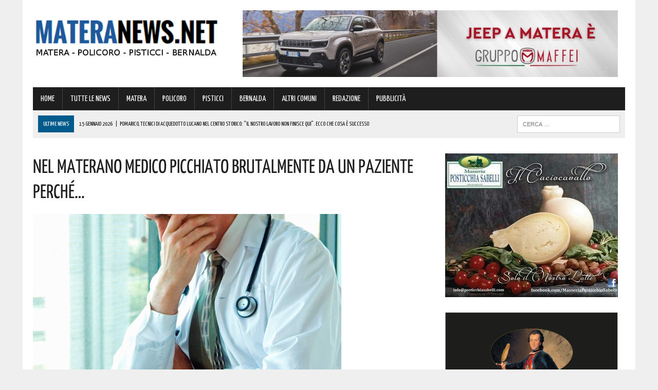

--- FILE ---
content_type: text/html; charset=UTF-8
request_url: https://www.materanews.net/nel-materano-medico-picchiato-brutalmente-un-paziente-perche/
body_size: 21355
content:
<!DOCTYPE html>
<html class="no-js" lang="it-IT">
<head>
<meta charset="UTF-8">
<meta name="viewport" content="width=device-width, initial-scale=1.0">
<link rel="profile" href="https://gmpg.org/xfn/11" />
<link rel="pingback" href="https://www.materanews.net/xmlrpc.php" />
<title>NEL MATERANO MEDICO PICCHIATO BRUTALMENTE DA UN PAZIENTE PERCHÉ…</title>
<!-- This site is optimized with the Yoast SEO plugin v13.4.1 - https://yoast.com/wordpress/plugins/seo/ -->
<meta name="description" content="Un uomo di Ferrandina si è recato dal medico di famiglia per richiedere il certificato utile al rinnovo della patente. Il suo medico, L.T. di Ferrandina"/>
<meta name="robots" content="max-snippet:-1, max-image-preview:large, max-video-preview:-1"/>
<link rel="canonical" href="https://www.materanews.net/nel-materano-medico-picchiato-brutalmente-un-paziente-perche/" />
<meta property="og:locale" content="it_IT" />
<meta property="og:type" content="article" />
<meta property="og:title" content="NEL MATERANO MEDICO PICCHIATO BRUTALMENTE DA UN PAZIENTE PERCHÉ…" />
<meta property="og:description" content="Un uomo di Ferrandina si è recato dal medico di famiglia per richiedere il certificato utile al rinnovo della patente. Il suo medico, L.T. di Ferrandina" />
<meta property="og:url" content="https://www.materanews.net/nel-materano-medico-picchiato-brutalmente-un-paziente-perche/" />
<meta property="og:site_name" content="Matera News" />
<meta property="article:publisher" content="https://www.facebook.com/MateraNews.net/" />
<meta property="article:section" content="TUTTE LE NEWS" />
<meta property="article:published_time" content="2017-09-04T09:14:22+00:00" />
<meta property="og:image" content="https://www.materanews.net/wp-content/uploads/2017/09/medico-picchiato.jpg" />
<meta property="og:image:secure_url" content="https://www.materanews.net/wp-content/uploads/2017/09/medico-picchiato.jpg" />
<meta property="og:image:width" content="600" />
<meta property="og:image:height" content="314" />
<meta name="twitter:card" content="summary" />
<meta name="twitter:description" content="Un uomo di Ferrandina si è recato dal medico di famiglia per richiedere il certificato utile al rinnovo della patente. Il suo medico, L.T. di Ferrandina" />
<meta name="twitter:title" content="NEL MATERANO MEDICO PICCHIATO BRUTALMENTE DA UN PAZIENTE PERCHÉ…" />
<meta name="twitter:image" content="https://www.materanews.net/wp-content/uploads/2017/09/medico-picchiato.jpg" />
<script type='application/ld+json' class='yoast-schema-graph yoast-schema-graph--main'>{"@context":"https://schema.org","@graph":[{"@type":"Organization","@id":"https://www.materanews.net/#organization","name":"Matera News","url":"https://www.materanews.net/","sameAs":["https://www.facebook.com/MateraNews.net/"],"logo":{"@type":"ImageObject","@id":"https://www.materanews.net/#logo","inLanguage":"it-IT","url":"https://www.materanews.net/wp-content/uploads/2016/12/MATERANEWS-LOGO-h100.png","width":511,"height":100,"caption":"Matera News"},"image":{"@id":"https://www.materanews.net/#logo"}},{"@type":"WebSite","@id":"https://www.materanews.net/#website","url":"https://www.materanews.net/","name":"Matera News","inLanguage":"it-IT","publisher":{"@id":"https://www.materanews.net/#organization"},"potentialAction":[{"@type":"SearchAction","target":"https://www.materanews.net/?s={search_term_string}","query-input":"required name=search_term_string"}]},{"@type":"ImageObject","@id":"https://www.materanews.net/nel-materano-medico-picchiato-brutalmente-un-paziente-perche/#primaryimage","inLanguage":"it-IT","url":"https://www.materanews.net/wp-content/uploads/2017/09/medico-picchiato.jpg","width":600,"height":314},{"@type":"WebPage","@id":"https://www.materanews.net/nel-materano-medico-picchiato-brutalmente-un-paziente-perche/#webpage","url":"https://www.materanews.net/nel-materano-medico-picchiato-brutalmente-un-paziente-perche/","name":"NEL MATERANO MEDICO PICCHIATO BRUTALMENTE DA UN PAZIENTE PERCH\u00c9\u2026","isPartOf":{"@id":"https://www.materanews.net/#website"},"inLanguage":"it-IT","primaryImageOfPage":{"@id":"https://www.materanews.net/nel-materano-medico-picchiato-brutalmente-un-paziente-perche/#primaryimage"},"datePublished":"2017-09-04T09:14:22+00:00","dateModified":"2017-09-04T09:14:22+00:00","description":"Un uomo di Ferrandina si \u00e8 recato dal medico di famiglia per richiedere il certificato utile al rinnovo della patente. Il suo medico, L.T. di Ferrandina","potentialAction":[{"@type":"ReadAction","target":["https://www.materanews.net/nel-materano-medico-picchiato-brutalmente-un-paziente-perche/"]}]},{"@type":"Article","@id":"https://www.materanews.net/nel-materano-medico-picchiato-brutalmente-un-paziente-perche/#article","isPartOf":{"@id":"https://www.materanews.net/nel-materano-medico-picchiato-brutalmente-un-paziente-perche/#webpage"},"author":{"@id":"https://www.materanews.net/#/schema/person/8c62ce90c0cb74d3b907c2eb8d311067"},"headline":"NEL MATERANO MEDICO PICCHIATO BRUTALMENTE DA UN PAZIENTE PERCH\u00c9\u2026","datePublished":"2017-09-04T09:14:22+00:00","dateModified":"2017-09-04T09:14:22+00:00","commentCount":0,"mainEntityOfPage":{"@id":"https://www.materanews.net/nel-materano-medico-picchiato-brutalmente-un-paziente-perche/#webpage"},"publisher":{"@id":"https://www.materanews.net/#organization"},"image":{"@id":"https://www.materanews.net/nel-materano-medico-picchiato-brutalmente-un-paziente-perche/#primaryimage"},"articleSection":"TUTTE LE NEWS","inLanguage":"it-IT"},{"@type":["Person"],"@id":"https://www.materanews.net/#/schema/person/8c62ce90c0cb74d3b907c2eb8d311067","name":"Mauro Montanarella","image":{"@type":"ImageObject","@id":"https://www.materanews.net/#authorlogo","inLanguage":"it-IT","url":"https://secure.gravatar.com/avatar/8070eeb5c81762463feab660ea7a7ff5?s=96&d=mm&r=g","caption":"Mauro Montanarella"},"sameAs":[]}]}</script>
<!-- / Yoast SEO plugin. -->
<link rel='dns-prefetch' href='//maxcdn.bootstrapcdn.com' />
<link rel='dns-prefetch' href='//fonts.googleapis.com' />
<link rel="alternate" type="application/rss+xml" title="Matera News &raquo; Feed" href="https://www.materanews.net/feed/" />
<link rel="alternate" type="application/rss+xml" title="Matera News &raquo; Feed dei commenti" href="https://www.materanews.net/comments/feed/" />
<!-- <link rel='stylesheet' id='wp-block-library-css'  href='https://www.materanews.net/wp-includes/css/dist/block-library/style.min.css?ver=5.4.18' type='text/css' media='all' /> -->
<!-- <link rel='stylesheet' id='cptch_stylesheet-css'  href='https://www.materanews.net/wp-content/plugins/captcha/css/front_end_style.css?ver=4.4.5' type='text/css' media='all' /> -->
<!-- <link rel='stylesheet' id='dashicons-css'  href='https://www.materanews.net/wp-includes/css/dashicons.min.css?ver=5.4.18' type='text/css' media='all' /> -->
<!-- <link rel='stylesheet' id='cptch_desktop_style-css'  href='https://www.materanews.net/wp-content/plugins/captcha/css/desktop_style.css?ver=4.4.5' type='text/css' media='all' /> -->
<!-- <link rel='stylesheet' id='uaf_client_css-css'  href='https://www.materanews.net/wp-content/uploads/useanyfont/uaf.css?ver=1751846145' type='text/css' media='all' /> -->
<!-- <link rel='stylesheet' id='mh-style-css'  href='https://www.materanews.net/wp-content/themes/mh_newsdesk/style.css?ver=1.2.0' type='text/css' media='all' /> -->
<link rel="stylesheet" type="text/css" href="//www.materanews.net/wp-content/cache/wpfc-minified/7wtml14v/fngbq.css" media="all"/>
<link rel='stylesheet' id='mh-font-awesome-css'  href='//maxcdn.bootstrapcdn.com/font-awesome/4.3.0/css/font-awesome.min.css' type='text/css' media='all' />
<link rel='stylesheet' id='mh-google-fonts-css'  href='//fonts.googleapis.com/css?family=PT+Serif:300,400,400italic,600,700|Yanone+Kaffeesatz:300,400,400italic,600,700' type='text/css' media='all' />
<script>if (document.location.protocol != "https:") {document.location = document.URL.replace(/^http:/i, "https:");}</script><script src='//www.materanews.net/wp-content/cache/wpfc-minified/1181x936/fngbq.js' type="text/javascript"></script>
<!-- <script type='text/javascript' src='https://www.materanews.net/wp-includes/js/jquery/jquery.js?ver=1.12.4-wp'></script> -->
<!-- <script type='text/javascript' src='https://www.materanews.net/wp-includes/js/jquery/jquery-migrate.min.js?ver=1.4.1'></script> -->
<!-- <script type='text/javascript' src='https://www.materanews.net/wp-content/themes/mh_newsdesk/js/scripts.js?ver=5.4.18'></script> -->
<link rel='https://api.w.org/' href='https://www.materanews.net/wp-json/' />
<link rel="EditURI" type="application/rsd+xml" title="RSD" href="https://www.materanews.net/xmlrpc.php?rsd" />
<link rel="wlwmanifest" type="application/wlwmanifest+xml" href="https://www.materanews.net/wp-includes/wlwmanifest.xml" /> 
<meta name="generator" content="WordPress 5.4.18" />
<link rel='shortlink' href='https://www.materanews.net/?p=3700' />
<link rel="alternate" type="application/json+oembed" href="https://www.materanews.net/wp-json/oembed/1.0/embed?url=https%3A%2F%2Fwww.materanews.net%2Fnel-materano-medico-picchiato-brutalmente-un-paziente-perche%2F" />
<link rel="alternate" type="text/xml+oembed" href="https://www.materanews.net/wp-json/oembed/1.0/embed?url=https%3A%2F%2Fwww.materanews.net%2Fnel-materano-medico-picchiato-brutalmente-un-paziente-perche%2F&#038;format=xml" />
<!-- GA Google Analytics @ https://m0n.co/ga -->
<script>
(function(i,s,o,g,r,a,m){i['GoogleAnalyticsObject']=r;i[r]=i[r]||function(){
(i[r].q=i[r].q||[]).push(arguments)},i[r].l=1*new Date();a=s.createElement(o),
m=s.getElementsByTagName(o)[0];a.async=1;a.src=g;m.parentNode.insertBefore(a,m)
})(window,document,'script','https://www.google-analytics.com/analytics.js','ga');
ga('create', 'UA-90988077-1', 'auto');
ga('send', 'pageview');
</script>
<!-- Google Tag Manager -->
<script>(function(w,d,s,l,i){w[l]=w[l]||[];w[l].push({'gtm.start':
new Date().getTime(),event:'gtm.js'});var f=d.getElementsByTagName(s)[0],
j=d.createElement(s),dl=l!='dataLayer'?'&l='+l:'';j.async=true;j.src=
'https://www.googletagmanager.com/gtm.js?id='+i+dl;f.parentNode.insertBefore(j,f);
})(window,document,'script','dataLayer','GTM-53D4FMD');</script>
<!-- End Google Tag Manager -->
<!-- Facebook Pixel Code -->
<script>
!function(f,b,e,v,n,t,s)
{if(f.fbq)return;n=f.fbq=function(){n.callMethod?
n.callMethod.apply(n,arguments):n.queue.push(arguments)};
if(!f._fbq)f._fbq=n;n.push=n;n.loaded=!0;n.version='2.0';
n.queue=[];t=b.createElement(e);t.async=!0;
t.src=v;s=b.getElementsByTagName(e)[0];
s.parentNode.insertBefore(t,s)}(window, document,'script',
'https://connect.facebook.net/en_US/fbevents.js');
fbq('init', '520515941762444');
fbq('track', 'PageView');
</script>
<noscript><img height="1" width="1" style="display:none"
src="https://www.facebook.com/tr?id=520515941762444&ev=PageView&noscript=1"
/></noscript>
<!-- End Facebook Pixel Code -->
<link rel="shortcut icon" href="https://www.materanews.net/wp-content/uploads/2020/08/Favicon-Matera-News-Definitiva.png">
<!--[if lt IE 9]>
<script src="https://www.materanews.net/wp-content/themes/mh_newsdesk/js/css3-mediaqueries.js"></script>
<![endif]-->
<style type="text/css">
.header-nav, .header-sub, h1, h2, h3, h4, h5, h6, .breadcrumb, .footer-bottom, .widget-list li, .cat-item, .page_item, .menu-item, .button, .commentlist .vcard, .pagination, .mh-share-buttons { font-family: "Yanone Kaffeesatz", sans-serif; }
</style>
<style type="text/css">.broken_link, a.broken_link {
text-decoration: line-through;
}</style><link rel="icon" href="https://www.materanews.net/wp-content/uploads/2020/08/cropped-Favicon-Matera-News-Definitiva-1-32x32.png" sizes="32x32" />
<link rel="icon" href="https://www.materanews.net/wp-content/uploads/2020/08/cropped-Favicon-Matera-News-Definitiva-1-192x192.png" sizes="192x192" />
<link rel="apple-touch-icon" href="https://www.materanews.net/wp-content/uploads/2020/08/cropped-Favicon-Matera-News-Definitiva-1-180x180.png" />
<meta name="msapplication-TileImage" content="https://www.materanews.net/wp-content/uploads/2020/08/cropped-Favicon-Matera-News-Definitiva-1-270x270.png" />
</head>
<body data-rsssl=1 class="post-template-default single single-post postid-3700 single-format-standard mh-right-sb">
<div id="mh-wrapper">
<header class="mh-header">
<div class="header-wrap clearfix">
<div class="mh-col mh-1-3 header-logo">
<a href="https://www.materanews.net/" title="Matera News" rel="home">
<div class="logo-wrap" role="banner">
<img src="https://www.materanews.net/wp-content/uploads/2020/11/cropped-Logo-MateraNews-Def-24-11-2020.png" height="108" width="406" alt="Matera News" />
</div>
</a>
</div>
<aside class="mh-col mh-2-3"><div class="header-ad"><!-- meta slider -->
<div style="max-width: 730px; margin: 0 auto;" class="metaslider metaslider-responsive metaslider-30 ml-slider">
<div id="metaslider_container_30">
<ul id='metaslider_30' class='rslides'>
<li><a href="https://www.gruppomaffei.com/auto/nuove/jeep/?utm_source=MateraNews&amp;utm_medium=cpc&amp;utm_campaign=Jeep+%C3%A8+Maffei" target="_blank"><img src="https://www.materanews.net/wp-content/uploads/2026/01/Maffei-TOP-BANNER-su-MT-14-01-2026.jpg" height="130" width="730" alt="" class="slider-30 slide-214428" /></a></li>
<li style='display: none;'><a href="https://cantinadivenosa.it/" target="_blank"><img src="https://www.materanews.net/wp-content/uploads/2021/03/Cantina-di-Venosa-17-06-2020.jpeg" height="130" width="730" alt="" class="slider-30 slide-74293" /></a></li>
</ul>
</div>
<script type="text/javascript">
var metaslider_30 = function($) {
$('#metaslider_30').responsiveSlides({ 
timeout:5000,
pager:false,
nav:false,
pause:false,
speed:400,
prevText:"&lt;",
nextText:"&gt;",
auto:true
});
};
var timer_metaslider_30 = function() {
var slider = !window.jQuery ? window.setTimeout(timer_metaslider_30, 100) : !jQuery.isReady ? window.setTimeout(timer_metaslider_30, 1) : metaslider_30(window.jQuery);
};
timer_metaslider_30();
</script>
</div>
<!--// meta slider--></div></aside>	</div>
<div class="header-menu clearfix">
<nav class="main-nav clearfix">
<div class="menu-menu-principale-container"><ul id="menu-menu-principale" class="menu"><li id="menu-item-16" class="menu-item menu-item-type-custom menu-item-object-custom menu-item-home menu-item-16"><a href="https://www.materanews.net">HOME</a></li>
<li id="menu-item-63499" class="menu-item menu-item-type-taxonomy menu-item-object-category current-post-ancestor current-menu-parent current-post-parent menu-item-63499"><a href="https://www.materanews.net/category/tutte-le-news/">TUTTE LE NEWS</a></li>
<li id="menu-item-63500" class="menu-item menu-item-type-taxonomy menu-item-object-category menu-item-63500"><a href="https://www.materanews.net/category/matera/">MATERA</a></li>
<li id="menu-item-63501" class="menu-item menu-item-type-taxonomy menu-item-object-category menu-item-63501"><a href="https://www.materanews.net/category/policoro/">POLICORO</a></li>
<li id="menu-item-63502" class="menu-item menu-item-type-taxonomy menu-item-object-category menu-item-63502"><a href="https://www.materanews.net/category/pisticci/">PISTICCI</a></li>
<li id="menu-item-63504" class="menu-item menu-item-type-taxonomy menu-item-object-category menu-item-63504"><a href="https://www.materanews.net/category/bernalda/">BERNALDA</a></li>
<li id="menu-item-63503" class="menu-item menu-item-type-taxonomy menu-item-object-category menu-item-63503"><a href="https://www.materanews.net/category/altri-comuni/">ALTRI COMUNI</a></li>
<li id="menu-item-9959" class="menu-item menu-item-type-post_type menu-item-object-page menu-item-9959"><a href="https://www.materanews.net/contatti-redazione-materanews/">REDAZIONE</a></li>
<li id="menu-item-10519" class="menu-item menu-item-type-post_type menu-item-object-page menu-item-10519"><a href="https://www.materanews.net/contatti-per-pubblicita-aziende/">PUBBLICITÀ</a></li>
</ul></div>		</nav>
<div class="header-sub clearfix">
<section id="ticker" class="news-ticker mh-col mh-2-3 clearfix">
<span class="ticker-title">ULTIME NEWS</span>
<ul class="ticker-content">			<li class="ticker-item">
<a class="ticker-item-link" href="https://www.materanews.net/pomarico-tecnici-di-acquedotto-lucano-nel-centro-storico-il-nostro-lavoro-non-finisce-qui-ecco-che-cosa-e-successo/" title="Pomarico, tecnici di Acquedotto Lucano nel centro storico: &#8220;Il nostro lavoro non finisce qui&#8221;. Ecco che cosa è successo">
<span class="ticker-item-date">15 Gennaio 2026</span>
<span class="ticker-item-separator">|</span>
<span class="ticker-item-title">Pomarico, tecnici di Acquedotto Lucano nel centro storico: &#8220;Il nostro lavoro non finisce qui&#8221;. Ecco che cosa è successo</span>
</a>
</li>			<li class="ticker-item">
<a class="ticker-item-link" href="https://www.materanews.net/basilicata-auto-in-fiamme-5/" title="Basilicata: auto in fiamme!">
<span class="ticker-item-date">15 Gennaio 2026</span>
<span class="ticker-item-separator">|</span>
<span class="ticker-item-title">Basilicata: auto in fiamme!</span>
</a>
</li>			<li class="ticker-item">
<a class="ticker-item-link" href="https://www.materanews.net/a-san-mauro-forte-enzo-avitabile-in-concerto-non-sara-solo-sul-palco/" title="A San Mauro Forte Enzo Avitabile in concerto! Non sarà solo sul palco">
<span class="ticker-item-date">15 Gennaio 2026</span>
<span class="ticker-item-separator">|</span>
<span class="ticker-item-title">A San Mauro Forte Enzo Avitabile in concerto! Non sarà solo sul palco</span>
</a>
</li>			<li class="ticker-item">
<a class="ticker-item-link" href="https://www.materanews.net/basilicata-lacqua-che-riempie-gli-invasi-non-diventi-lennesima-occasione-mancata-le-richieste/" title="Basilicata: &#8220;L’acqua che riempie gli invasi non diventi l’ennesima occasione mancata&#8221;. Le richieste">
<span class="ticker-item-date">15 Gennaio 2026</span>
<span class="ticker-item-separator">|</span>
<span class="ticker-item-title">Basilicata: &#8220;L’acqua che riempie gli invasi non diventi l’ennesima occasione mancata&#8221;. Le richieste</span>
</a>
</li>			<li class="ticker-item">
<a class="ticker-item-link" href="https://www.materanews.net/pensione-anticipata-al-via-alle-domande-ecco-requisiti-e-istruzioni-dellinps/" title="Pensione anticipata, al via alle domande: ecco requisiti e istruzioni dell&#8217;Inps">
<span class="ticker-item-date">15 Gennaio 2026</span>
<span class="ticker-item-separator">|</span>
<span class="ticker-item-title">Pensione anticipata, al via alle domande: ecco requisiti e istruzioni dell&#8217;Inps</span>
</a>
</li>	</ul>
</section>						<aside class="mh-col mh-1-3 header-search">
<form role="search" method="get" class="search-form" action="https://www.materanews.net/">
<label>
<span class="screen-reader-text">Ricerca per:</span>
<input type="search" class="search-field" placeholder="Cerca &hellip;" value="" name="s" />
</label>
<input type="submit" class="search-submit" value="Cerca" />
</form>			</aside>
</div>
</div>
</header><div class="mh-section mh-group">
<div id="main-content" class="mh-content"><article id="post-3700" class="post-3700 post type-post status-publish format-standard has-post-thumbnail hentry category-tutte-le-news">
<header class="entry-header clearfix">
<h1 class="entry-title">NEL MATERANO MEDICO PICCHIATO BRUTALMENTE DA UN PAZIENTE PERCHÉ…</h1>
</header>
<div class="entry-thumbnail">
<img width="600" height="314" src="https://www.materanews.net/wp-content/uploads/2017/09/medico-picchiato.jpg" class="attachment-content-single size-content-single wp-post-image" alt="" srcset="https://www.materanews.net/wp-content/uploads/2017/09/medico-picchiato.jpg 600w, https://www.materanews.net/wp-content/uploads/2017/09/medico-picchiato-300x157.jpg 300w" sizes="(max-width: 600px) 100vw, 600px" /></div>
<div class="advertisement">
<div class="sb-widget post-ad"><!-- meta slider -->
<div style="max-width: 336px; margin: 0 auto;" class="metaslider metaslider-responsive metaslider-8 ml-slider">
<div id="metaslider_container_8">
<ul id='metaslider_8' class='rslides'>
</ul>
</div>
<script type="text/javascript">
var metaslider_8 = function($) {
$('#metaslider_8').responsiveSlides({ 
timeout:5700,
pager:false,
nav:false,
pause:false,
speed:400,
prevText:"&lt;",
nextText:"&gt;",
auto:true
});
};
var timer_metaslider_8 = function() {
var slider = !window.jQuery ? window.setTimeout(timer_metaslider_8, 100) : !jQuery.isReady ? window.setTimeout(timer_metaslider_8, 1) : metaslider_8(window.jQuery);
};
timer_metaslider_8();
</script>
</div>
<!--// meta slider--></div><div class="sb-widget post-ad"><!-- meta slider -->
<div style="max-width: 336px; margin: 0 auto;" class="metaslider metaslider-responsive metaslider-195 ml-slider">
<div id="metaslider_container_195">
<ul id='metaslider_195' class='rslides'>
<li><a href="https://seienergia.it/" target="_blank"><img src="https://www.materanews.net/wp-content/uploads/2025/05/Sei-Energia-16-05-2025.jpg" height="280" width="336" alt="" class="slider-195 slide-201673" /></a></li>
</ul>
</div>
<script type="text/javascript">
var metaslider_195 = function($) {
$('#metaslider_195').responsiveSlides({ 
timeout:3800,
pager:false,
nav:false,
pause:false,
speed:600,
prevText:"&lt;",
nextText:"&gt;",
auto:true
});
};
var timer_metaslider_195 = function() {
var slider = !window.jQuery ? window.setTimeout(timer_metaslider_195, 100) : !jQuery.isReady ? window.setTimeout(timer_metaslider_195, 1) : metaslider_195(window.jQuery);
};
timer_metaslider_195();
</script>
</div>
<!--// meta slider--></div><div class="sb-widget post-ad"><!-- meta slider -->
<div style="max-width: 336px; margin: 0 auto;" class="metaslider metaslider-responsive metaslider-92547 ml-slider">
<div id="metaslider_container_92547">
<ul id='metaslider_92547' class='rslides'>
<li><a href="https://coopmasterpuglia.it/stores/matera-via-montescaglioso-29-master-coop-alleanza-3-0/" target="_blank"><img src="https://www.materanews.net/wp-content/uploads/2022/10/Coop-Generico-Matera-10-10-2022.jpg" height="280" width="336" alt="" class="slider-92547 slide-124012" /></a></li>
<li style='display: none;'><a href="https://austinmatera.com/" target="_blank"><img src="https://www.materanews.net/wp-content/uploads/2021/11/Austin-09-11-2021-in-Articoli.jpg" height="280" width="336" alt="" class="slider-92547 slide-92549" /></a></li>
</ul>
</div>
<script type="text/javascript">
var metaslider_92547 = function($) {
$('#metaslider_92547').responsiveSlides({ 
timeout:4700,
pager:false,
nav:false,
pause:false,
speed:600,
prevText:"&lt;",
nextText:"&gt;",
auto:true
});
};
var timer_metaslider_92547 = function() {
var slider = !window.jQuery ? window.setTimeout(timer_metaslider_92547, 100) : !jQuery.isReady ? window.setTimeout(timer_metaslider_92547, 1) : metaslider_92547(window.jQuery);
};
timer_metaslider_92547();
</script>
</div>
<!--// meta slider--></div>		</div><p class="entry-meta">
<span class="entry-meta-date updated">4 Settembre 2017</span>
</p>
<div class="entry-content clearfix">
<p>Un uomo di Ferrandina si è recato dal medico di famiglia per richiedere il certificato utile al rinnovo della patente.</p>
<p>Il suo medico, L.T. di Ferrandina (Matera), non glie lo ha rilasciato perché ha riscontrato nel suo paziente alcune patologie.</p>
<p>L’uomo ha cercato di convincere il medico a <strong>rilasciare un certificato falso</strong> omettendo l’esistenza di queste patologie ma il dottore non ha ceduto.</p>
<p>Da qui si è <strong>scatenata l’ira del paziente</strong> che ha aggredito e picchiato il suo medico per cui è stato necessario l’intervento delle Forze dell’ordine.</p>
<p>Immediatamente è scattata la denuncia dai Carabinieri con le accuse di resistenza a pubblico ufficiale e <strong>lesioni gravissime.</strong></p>
<p>Secondo quanto ricostruito dai militari della compagnia di Pisticci (Matera), che hanno ascoltato medico e paziente:</p>
<p style="padding-left: 30px;">“Il professionista è stato aggredito prima verbalmente e poi fisicamente dall’uomo, causandogli lesioni (tra cui la frattura di un femore) giudicate guaribili in oltre 40 giorni&#8221;.</p>
<p>A darne notizia il segretario provinciale di Matera della Federazione dei medici di medicina generale, Michele Campanaro che ha sottolineato:</p>
<p style="padding-left: 30px;">&#8220;La certificazione corretta di quanto direttamente constatato o a conoscenza del medico è un atto che, oltre a costituire un obbligo deontologico, si pone anche a tutela della sicurezza di tutti i cittadini”.</p>
<p>Foto web</p>
</div>		<div class="advertisement">
<div class="sb-widget post-ad"><a href="https://whatsapp.com/channel/0029VaE3zTUAYlUHGUrbxB0L"><img width="355" height="98" src="https://www.materanews.net/wp-content/uploads/2024/01/MateraNews-Whatsapp-355-x-98.jpg" class="image wp-image-167002  attachment-full size-full" alt="" style="max-width: 100%; height: auto;" srcset="https://www.materanews.net/wp-content/uploads/2024/01/MateraNews-Whatsapp-355-x-98.jpg 355w, https://www.materanews.net/wp-content/uploads/2024/01/MateraNews-Whatsapp-355-x-98-300x83.jpg 300w" sizes="(max-width: 355px) 100vw, 355px" /></a></div><div class="sb-widget post-ad"><!-- meta slider -->
<div style="max-width: 336px; margin: 0 auto;" class="metaslider metaslider-responsive metaslider-1512 ml-slider">
<div id="metaslider_container_1512">
<ul id='metaslider_1512' class='rslides'>
</ul>
</div>
<script type="text/javascript">
var metaslider_1512 = function($) {
$('#metaslider_1512').responsiveSlides({ 
timeout:4700,
pager:false,
nav:false,
pause:false,
speed:600,
prevText:"&lt;",
nextText:"&gt;",
auto:true
});
};
var timer_metaslider_1512 = function() {
var slider = !window.jQuery ? window.setTimeout(timer_metaslider_1512, 100) : !jQuery.isReady ? window.setTimeout(timer_metaslider_1512, 1) : metaslider_1512(window.jQuery);
};
timer_metaslider_1512();
</script>
</div>
<!--// meta slider--></div><div class="sb-widget post-ad"><!-- meta slider -->
<div style="max-width: 336px; margin: 0 auto;" class="metaslider metaslider-responsive metaslider-1517 ml-slider">
<div id="metaslider_container_1517">
<ul id='metaslider_1517' class='rslides'>
<li><a href="https://bit.ly/3SVinHl" target="_blank"><img src="https://www.materanews.net/wp-content/uploads/2026/01/VL-MT-GIF-1-dal-14-al-19-GENNAIO.gif" height="280" width="336" alt="" class="slider-1517 slide-214424" /></a></li>
</ul>
</div>
<script type="text/javascript">
var metaslider_1517 = function($) {
$('#metaslider_1517').responsiveSlides({ 
timeout:5000,
pager:false,
nav:false,
pause:false,
speed:600,
prevText:"&lt;",
nextText:"&gt;",
auto:true
});
};
var timer_metaslider_1517 = function() {
var slider = !window.jQuery ? window.setTimeout(timer_metaslider_1517, 100) : !jQuery.isReady ? window.setTimeout(timer_metaslider_1517, 1) : metaslider_1517(window.jQuery);
};
timer_metaslider_1517();
</script>
</div>
<!--// meta slider--></div><div class="sb-widget post-ad"><!-- meta slider -->
<div style="max-width: 336px; margin: 0 auto;" class="metaslider metaslider-responsive metaslider-102118 ml-slider">
<div id="metaslider_container_102118">
<ul id='metaslider_102118' class='rslides'>
<li><a href="https://www.motorfrance.com/" target="_blank"><img src="https://www.materanews.net/wp-content/uploads/2025/11/Motor-France-11-11-2025.jpeg" height="280" width="336" alt="" class="slider-102118 slide-211299" /></a></li>
</ul>
</div>
<script type="text/javascript">
var metaslider_102118 = function($) {
$('#metaslider_102118').responsiveSlides({ 
timeout:5700,
pager:false,
nav:false,
pause:false,
speed:400,
prevText:"&lt;",
nextText:"&gt;",
auto:true
});
};
var timer_metaslider_102118 = function() {
var slider = !window.jQuery ? window.setTimeout(timer_metaslider_102118, 100) : !jQuery.isReady ? window.setTimeout(timer_metaslider_102118, 1) : metaslider_102118(window.jQuery);
};
timer_metaslider_102118();
</script>
</div>
<!--// meta slider--></div><div class="sb-widget post-ad"><!-- meta slider -->
<div style="max-width: 336px; margin: 0 auto;" class="metaslider metaslider-responsive metaslider-2613 ml-slider">
<div id="metaslider_container_2613">
<ul id='metaslider_2613' class='rslides'>
</ul>
</div>
<script type="text/javascript">
var metaslider_2613 = function($) {
$('#metaslider_2613').responsiveSlides({ 
timeout:4700,
pager:false,
nav:false,
pause:false,
speed:400,
prevText:"&lt;",
nextText:"&gt;",
auto:true
});
};
var timer_metaslider_2613 = function() {
var slider = !window.jQuery ? window.setTimeout(timer_metaslider_2613, 100) : !jQuery.isReady ? window.setTimeout(timer_metaslider_2613, 1) : metaslider_2613(window.jQuery);
};
timer_metaslider_2613();
</script>
</div>
<!--// meta slider--></div><div class="sb-widget post-ad"><h4 class="widget-title"><span>Diventa fan su Facebook, clicca su &#8220;mi piace!&#8221;</span></h4><div class="fb-page" data-href="https://www.facebook.com/MateraNews.net" data-width="373" data-height="500" data-hide-cover="0" data-show-facepile="1" data-show-posts="0"></div>
</div><div class="sb-widget post-ad"><!-- meta slider -->
<div style="max-width: 336px; margin: 0 auto;" class="metaslider metaslider-responsive metaslider-1624 ml-slider">
<div id="metaslider_container_1624">
<ul id='metaslider_1624' class='rslides'>
<li><a href="https://www.sspbasilicata.it/" target="_blank"><img src="https://www.materanews.net/wp-content/uploads/2025/11/ARTICOLI-NEW-FORM-SSPB-pagina-20-11-2025.jpg" height="280" width="336" alt="" class="slider-1624 slide-211769" /></a></li>
</ul>
</div>
<script type="text/javascript">
var metaslider_1624 = function($) {
$('#metaslider_1624').responsiveSlides({ 
timeout:4500,
pager:false,
nav:false,
pause:false,
speed:400,
prevText:"&lt;",
nextText:"&gt;",
auto:true
});
};
var timer_metaslider_1624 = function() {
var slider = !window.jQuery ? window.setTimeout(timer_metaslider_1624, 100) : !jQuery.isReady ? window.setTimeout(timer_metaslider_1624, 1) : metaslider_1624(window.jQuery);
};
timer_metaslider_1624();
</script>
</div>
<!--// meta slider--></div><div class="sb-widget post-ad">		<div class="mh-fp-list-widget clearfix"><article class="content-list clearfix post-214504 post type-post status-publish format-standard has-post-thumbnail hentry category-altri-comuni category-tutte-le-news">
<div class="content-thumb content-list-thumb"><a href="https://www.materanews.net/pomarico-tecnici-di-acquedotto-lucano-nel-centro-storico-il-nostro-lavoro-non-finisce-qui-ecco-che-cosa-e-successo/" title="Pomarico, tecnici di Acquedotto Lucano nel centro storico: &#8220;Il nostro lavoro non finisce qui&#8221;. Ecco che cosa è successo"><img width="260" height="146" src="https://www.materanews.net/wp-content/uploads/2026/01/pomarico-sera-aql-tecnici-260x146.jpg" class="attachment-content-list size-content-list wp-post-image" alt="" srcset="https://www.materanews.net/wp-content/uploads/2026/01/pomarico-sera-aql-tecnici-260x146.jpg 260w, https://www.materanews.net/wp-content/uploads/2026/01/pomarico-sera-aql-tecnici-180x101.jpg 180w, https://www.materanews.net/wp-content/uploads/2026/01/pomarico-sera-aql-tecnici-373x210.jpg 373w, https://www.materanews.net/wp-content/uploads/2026/01/pomarico-sera-aql-tecnici-120x67.jpg 120w" sizes="(max-width: 260px) 100vw, 260px" /></a></div>
<header class="content-list-header">
<p class="entry-meta">
<span class="entry-meta-date updated">15 Gennaio 2026</span>
</p>
<h3 class="content-list-title"><a href="https://www.materanews.net/pomarico-tecnici-di-acquedotto-lucano-nel-centro-storico-il-nostro-lavoro-non-finisce-qui-ecco-che-cosa-e-successo/" title="Pomarico, tecnici di Acquedotto Lucano nel centro storico: &#8220;Il nostro lavoro non finisce qui&#8221;. Ecco che cosa è successo" rel="bookmark">Pomarico, tecnici di Acquedotto Lucano nel centro storico: &#8220;Il nostro lavoro non finisce qui&#8221;. Ecco che cosa è successo</a></h3>
</header>
<div class="content-list-excerpt"><p>&#8220;Proteggere il nostro territorio significa esserci, soprattutto dove la fragilità del territorio richiede un’attenzione superiore&#8221;. È quanto fa sapere Acquedotto Lucano che scrive: &#8220;Sin da&#8230;</p>
</div>
</article>
<hr class="mh-separator content-list-separator"><article class="content-list clearfix post-214502 post type-post status-publish format-standard has-post-thumbnail hentry category-altri-comuni category-tutte-le-news">
<div class="content-thumb content-list-thumb"><a href="https://www.materanews.net/basilicata-auto-in-fiamme-5/" title="Basilicata: auto in fiamme!"><img width="260" height="146" src="https://www.materanews.net/wp-content/uploads/2024/10/auto-fiamme-generico-260x146.jpg" class="attachment-content-list size-content-list wp-post-image" alt="" srcset="https://www.materanews.net/wp-content/uploads/2024/10/auto-fiamme-generico-260x146.jpg 260w, https://www.materanews.net/wp-content/uploads/2024/10/auto-fiamme-generico-180x101.jpg 180w, https://www.materanews.net/wp-content/uploads/2024/10/auto-fiamme-generico-373x210.jpg 373w, https://www.materanews.net/wp-content/uploads/2024/10/auto-fiamme-generico-120x67.jpg 120w" sizes="(max-width: 260px) 100vw, 260px" /></a></div>
<header class="content-list-header">
<p class="entry-meta">
<span class="entry-meta-date updated">15 Gennaio 2026</span>
</p>
<h3 class="content-list-title"><a href="https://www.materanews.net/basilicata-auto-in-fiamme-5/" title="Basilicata: auto in fiamme!" rel="bookmark">Basilicata: auto in fiamme!</a></h3>
</header>
<div class="content-list-excerpt"><p>Nella serata a Potenza un&#8217;auto è andata in fiamme. Il veicolo si trovava nei pressi della Chiesa di Poggio Tre Galli. Sul posto il tempestivo&#8230;</p>
</div>
</article>
<hr class="mh-separator content-list-separator">		</div></div><div class="sb-widget post-ad"><!-- meta slider -->
<div style="max-width: 336px; margin: 0 auto;" class="metaslider metaslider-responsive metaslider-11623 ml-slider">
<div id="metaslider_container_11623">
<ul id='metaslider_11623' class='rslides'>
<li><a href="https://whatsapp.com/channel/0029VaE3zTUAYlUHGUrbxB0L" target="_blank"><img src="https://www.materanews.net/wp-content/uploads/2023/11/MateraNews-WhatsApp-18-11-2023.jpg" height="280" width="336" alt="" class="slider-11623 slide-162494" /></a></li>
</ul>
</div>
<script type="text/javascript">
var metaslider_11623 = function($) {
$('#metaslider_11623').responsiveSlides({ 
timeout:4700,
pager:false,
nav:false,
pause:false,
speed:400,
prevText:"&lt;",
nextText:"&gt;",
auto:true
});
};
var timer_metaslider_11623 = function() {
var slider = !window.jQuery ? window.setTimeout(timer_metaslider_11623, 100) : !jQuery.isReady ? window.setTimeout(timer_metaslider_11623, 1) : metaslider_11623(window.jQuery);
};
timer_metaslider_11623();
</script>
</div>
<!--// meta slider--></div><div class="sb-widget post-ad">		<div class="mh-fp-list-widget clearfix"><article class="content-list clearfix post-214499 post type-post status-publish format-standard has-post-thumbnail hentry category-altri-comuni category-tutte-le-news">
<div class="content-thumb content-list-thumb"><a href="https://www.materanews.net/a-san-mauro-forte-enzo-avitabile-in-concerto-non-sara-solo-sul-palco/" title="A San Mauro Forte Enzo Avitabile in concerto! Non sarà solo sul palco"><img width="260" height="146" src="https://www.materanews.net/wp-content/uploads/2025/07/avitabile-genzano-260x146.jpg" class="attachment-content-list size-content-list wp-post-image" alt="" srcset="https://www.materanews.net/wp-content/uploads/2025/07/avitabile-genzano-260x146.jpg 260w, https://www.materanews.net/wp-content/uploads/2025/07/avitabile-genzano-180x101.jpg 180w, https://www.materanews.net/wp-content/uploads/2025/07/avitabile-genzano-373x210.jpg 373w, https://www.materanews.net/wp-content/uploads/2025/07/avitabile-genzano-120x67.jpg 120w" sizes="(max-width: 260px) 100vw, 260px" /></a></div>
<header class="content-list-header">
<p class="entry-meta">
<span class="entry-meta-date updated">15 Gennaio 2026</span>
</p>
<h3 class="content-list-title"><a href="https://www.materanews.net/a-san-mauro-forte-enzo-avitabile-in-concerto-non-sara-solo-sul-palco/" title="A San Mauro Forte Enzo Avitabile in concerto! Non sarà solo sul palco" rel="bookmark">A San Mauro Forte Enzo Avitabile in concerto! Non sarà solo sul palco</a></h3>
</header>
<div class="content-list-excerpt"><p>Enzo Avitabile sarà il protagonista dell&#8217;edizione 2026 de Il Campanaccio. Con lui saliranno sul palco anche I Bottari. L&#8217;appuntamento è per Sabato 17 Gennaio 2026,&#8230;</p>
</div>
</article>
<hr class="mh-separator content-list-separator"><article class="content-list clearfix post-214496 post type-post status-publish format-standard has-post-thumbnail hentry category-tutte-le-news">
<div class="content-thumb content-list-thumb"><a href="https://www.materanews.net/basilicata-lacqua-che-riempie-gli-invasi-non-diventi-lennesima-occasione-mancata-le-richieste/" title="Basilicata: &#8220;L’acqua che riempie gli invasi non diventi l’ennesima occasione mancata&#8221;. Le richieste"><img width="260" height="146" src="https://www.materanews.net/wp-content/uploads/2026/01/acqua-260x146.jpg" class="attachment-content-list size-content-list wp-post-image" alt="" srcset="https://www.materanews.net/wp-content/uploads/2026/01/acqua-260x146.jpg 260w, https://www.materanews.net/wp-content/uploads/2026/01/acqua-180x101.jpg 180w, https://www.materanews.net/wp-content/uploads/2026/01/acqua-373x210.jpg 373w, https://www.materanews.net/wp-content/uploads/2026/01/acqua-120x67.jpg 120w" sizes="(max-width: 260px) 100vw, 260px" /></a></div>
<header class="content-list-header">
<p class="entry-meta">
<span class="entry-meta-date updated">15 Gennaio 2026</span>
</p>
<h3 class="content-list-title"><a href="https://www.materanews.net/basilicata-lacqua-che-riempie-gli-invasi-non-diventi-lennesima-occasione-mancata-le-richieste/" title="Basilicata: &#8220;L’acqua che riempie gli invasi non diventi l’ennesima occasione mancata&#8221;. Le richieste" rel="bookmark">Basilicata: &#8220;L’acqua che riempie gli invasi non diventi l’ennesima occasione mancata&#8221;. Le richieste</a></h3>
</header>
<div class="content-list-excerpt"><p>&#8220;Le piogge e le nevicate di queste settimane hanno restituito alla Basilicata invasi finalmente in condizioni di maggiore sicurezza, con livelli in alcuni casi superiori&#8230;</p>
</div>
</article>
<hr class="mh-separator content-list-separator">		</div></div><div class="sb-widget post-ad"><!-- meta slider -->
<div style="max-width: 336px; margin: 0 auto;" class="metaslider metaslider-responsive metaslider-11624 ml-slider">
<div id="metaslider_container_11624">
<ul id='metaslider_11624' class='rslides'>
</ul>
</div>
<script type="text/javascript">
var metaslider_11624 = function($) {
$('#metaslider_11624').responsiveSlides({ 
timeout:4700,
pager:false,
nav:false,
pause:false,
speed:400,
prevText:"&lt;",
nextText:"&gt;",
auto:true
});
};
var timer_metaslider_11624 = function() {
var slider = !window.jQuery ? window.setTimeout(timer_metaslider_11624, 100) : !jQuery.isReady ? window.setTimeout(timer_metaslider_11624, 1) : metaslider_11624(window.jQuery);
};
timer_metaslider_11624();
</script>
</div>
<!--// meta slider--></div><div class="sb-widget post-ad">		<div class="mh-fp-list-widget clearfix"><article class="content-list clearfix post-214494 post type-post status-publish format-standard has-post-thumbnail hentry category-tutte-le-news">
<div class="content-thumb content-list-thumb"><a href="https://www.materanews.net/pensione-anticipata-al-via-alle-domande-ecco-requisiti-e-istruzioni-dellinps/" title="Pensione anticipata, al via alle domande: ecco requisiti e istruzioni dell&#8217;Inps"><img width="260" height="146" src="https://www.materanews.net/wp-content/uploads/2020/04/inps-soldi-260x146.jpg" class="attachment-content-list size-content-list wp-post-image" alt="" srcset="https://www.materanews.net/wp-content/uploads/2020/04/inps-soldi-260x146.jpg 260w, https://www.materanews.net/wp-content/uploads/2020/04/inps-soldi-180x101.jpg 180w, https://www.materanews.net/wp-content/uploads/2020/04/inps-soldi-373x210.jpg 373w, https://www.materanews.net/wp-content/uploads/2020/04/inps-soldi-120x67.jpg 120w" sizes="(max-width: 260px) 100vw, 260px" /></a></div>
<header class="content-list-header">
<p class="entry-meta">
<span class="entry-meta-date updated">15 Gennaio 2026</span>
</p>
<h3 class="content-list-title"><a href="https://www.materanews.net/pensione-anticipata-al-via-alle-domande-ecco-requisiti-e-istruzioni-dellinps/" title="Pensione anticipata, al via alle domande: ecco requisiti e istruzioni dell&#8217;Inps" rel="bookmark">Pensione anticipata, al via alle domande: ecco requisiti e istruzioni dell&#8217;Inps</a></h3>
</header>
<div class="content-list-excerpt"><p>Con l’inizio del nuovo anno, l’Inps ha dato il via libera ufficiale alla presentazione delle domande per l’Ape Sociale, l’unico strumento di pensionamento anticipato ancora&#8230;</p>
</div>
</article>
<hr class="mh-separator content-list-separator"><article class="content-list clearfix post-214491 post type-post status-publish format-standard has-post-thumbnail hentry category-matera category-tutte-le-news">
<div class="content-thumb content-list-thumb"><a href="https://www.materanews.net/anche-matera-protagonista-al-piu-grande-evento-del-nord-europa-per-il-settore-turistico-la-missione-dellapt/" title="Anche Matera protagonista al più grande evento del Nord Europa per il settore turistico. La missione dell&#8217;Apt"><img width="260" height="146" src="https://www.materanews.net/wp-content/uploads/2026/01/apt-fiera-1-260x146.jpg" class="attachment-content-list size-content-list wp-post-image" alt="" srcset="https://www.materanews.net/wp-content/uploads/2026/01/apt-fiera-1-260x146.jpg 260w, https://www.materanews.net/wp-content/uploads/2026/01/apt-fiera-1-180x101.jpg 180w, https://www.materanews.net/wp-content/uploads/2026/01/apt-fiera-1-373x210.jpg 373w, https://www.materanews.net/wp-content/uploads/2026/01/apt-fiera-1-120x67.jpg 120w" sizes="(max-width: 260px) 100vw, 260px" /></a></div>
<header class="content-list-header">
<p class="entry-meta">
<span class="entry-meta-date updated">15 Gennaio 2026</span>
</p>
<h3 class="content-list-title"><a href="https://www.materanews.net/anche-matera-protagonista-al-piu-grande-evento-del-nord-europa-per-il-settore-turistico-la-missione-dellapt/" title="Anche Matera protagonista al più grande evento del Nord Europa per il settore turistico. La missione dell&#8217;Apt" rel="bookmark">Anche Matera protagonista al più grande evento del Nord Europa per il settore turistico. La missione dell&#8217;Apt</a></h3>
</header>
<div class="content-list-excerpt"><p>L&#8217;Apt Basilicata partecipa per la prima volta a Matka, il principale salone del turismo del Nord Europa, in programma a Helsinki da oggi 15 gennaio&#8230;</p>
</div>
</article>
<hr class="mh-separator content-list-separator">		</div></div><div class="sb-widget post-ad"><!-- meta slider -->
<div style="max-width: 336px; margin: 0 auto;" class="metaslider metaslider-responsive metaslider-11625 ml-slider">
<div id="metaslider_container_11625">
<ul id='metaslider_11625' class='rslides'>
</ul>
</div>
<script type="text/javascript">
var metaslider_11625 = function($) {
$('#metaslider_11625').responsiveSlides({ 
timeout:4700,
pager:false,
nav:false,
pause:false,
speed:400,
prevText:"&lt;",
nextText:"&gt;",
auto:true
});
};
var timer_metaslider_11625 = function() {
var slider = !window.jQuery ? window.setTimeout(timer_metaslider_11625, 100) : !jQuery.isReady ? window.setTimeout(timer_metaslider_11625, 1) : metaslider_11625(window.jQuery);
};
timer_metaslider_11625();
</script>
</div>
<!--// meta slider--></div><div class="sb-widget post-ad">		<div class="mh-fp-list-widget clearfix"><article class="content-list clearfix post-214487 post type-post status-publish format-standard has-post-thumbnail hentry category-matera category-tutte-le-news">
<div class="content-thumb content-list-thumb"><a href="https://www.materanews.net/valorizzare-le-figure-femminili-che-hanno-segnato-la-storia-di-matera-liniziativa/" title="Valorizzare le figure femminili che hanno segnato la storia di Matera: l&#8217;iniziativa"><img width="260" height="146" src="https://www.materanews.net/wp-content/uploads/2022/11/Matera-notte-donne-abbraccio-260x146.jpg" class="attachment-content-list size-content-list wp-post-image" alt="" srcset="https://www.materanews.net/wp-content/uploads/2022/11/Matera-notte-donne-abbraccio-260x146.jpg 260w, https://www.materanews.net/wp-content/uploads/2022/11/Matera-notte-donne-abbraccio-180x101.jpg 180w, https://www.materanews.net/wp-content/uploads/2022/11/Matera-notte-donne-abbraccio-373x210.jpg 373w, https://www.materanews.net/wp-content/uploads/2022/11/Matera-notte-donne-abbraccio-120x67.jpg 120w" sizes="(max-width: 260px) 100vw, 260px" /></a></div>
<header class="content-list-header">
<p class="entry-meta">
<span class="entry-meta-date updated">15 Gennaio 2026</span>
</p>
<h3 class="content-list-title"><a href="https://www.materanews.net/valorizzare-le-figure-femminili-che-hanno-segnato-la-storia-di-matera-liniziativa/" title="Valorizzare le figure femminili che hanno segnato la storia di Matera: l&#8217;iniziativa" rel="bookmark">Valorizzare le figure femminili che hanno segnato la storia di Matera: l&#8217;iniziativa</a></h3>
</header>
<div class="content-list-excerpt"><p>Valorizzare le figure femminili che hanno segnato la storia di Matera, dalle arti all&#8217;imprenditoria, portandole all&#8217;attenzione nazionale. È questo l&#8217;obiettivo dell&#8217;Ordine del Giorno urgente depositato&#8230;</p>
</div>
</article>
<hr class="mh-separator content-list-separator"><article class="content-list clearfix post-214484 post type-post status-publish format-standard has-post-thumbnail hentry category-altri-comuni category-tutte-le-news">
<div class="content-thumb content-list-thumb"><a href="https://www.materanews.net/tricarico-dal-fuoco-sacro-alle-campane-ipnotiche-ecco-il-rito-delle-mash-kr-il-programma/" title="Tricarico, dal fuoco sacro alle campane ipnotiche: ecco il rito delle Mash-kr. Il programma"><img width="260" height="146" src="https://www.materanews.net/wp-content/uploads/2021/02/Tricarico-carnevale-260x146.jpg" class="attachment-content-list size-content-list wp-post-image" alt="" srcset="https://www.materanews.net/wp-content/uploads/2021/02/Tricarico-carnevale-260x146.jpg 260w, https://www.materanews.net/wp-content/uploads/2021/02/Tricarico-carnevale-180x101.jpg 180w, https://www.materanews.net/wp-content/uploads/2021/02/Tricarico-carnevale-373x210.jpg 373w, https://www.materanews.net/wp-content/uploads/2021/02/Tricarico-carnevale-120x67.jpg 120w" sizes="(max-width: 260px) 100vw, 260px" /></a></div>
<header class="content-list-header">
<p class="entry-meta">
<span class="entry-meta-date updated">15 Gennaio 2026</span>
</p>
<h3 class="content-list-title"><a href="https://www.materanews.net/tricarico-dal-fuoco-sacro-alle-campane-ipnotiche-ecco-il-rito-delle-mash-kr-il-programma/" title="Tricarico, dal fuoco sacro alle campane ipnotiche: ecco il rito delle Mash-kr. Il programma" rel="bookmark">Tricarico, dal fuoco sacro alle campane ipnotiche: ecco il rito delle Mash-kr. Il programma</a></h3>
</header>
<div class="content-list-excerpt"><p>Il 16 e 17 gennaio 2026 Tricarico rinnova uno dei rituali più antichi e identitari della Basilicata: la celebrazione di Sant’Antonio Abate e il Carnevale&#8230;</p>
</div>
</article>
<hr class="mh-separator content-list-separator">		</div></div><div class="sb-widget post-ad">		<div class="mh-fp-list-widget clearfix"><article class="content-list clearfix post-214475 post type-post status-publish format-standard has-post-thumbnail hentry category-matera category-tutte-le-news">
<div class="content-thumb content-list-thumb"><a href="https://www.materanews.net/operatori-118-matera-penalizzati-fials-chiede-regole-certe-contro-i-trasferimenti/" title="Operatori 118 Matera penalizzati: Fials chiede regole certe contro i trasferimenti"><img width="260" height="146" src="https://www.materanews.net/wp-content/uploads/2023/05/autista-118-260x146.jpg" class="attachment-content-list size-content-list wp-post-image" alt="" srcset="https://www.materanews.net/wp-content/uploads/2023/05/autista-118-260x146.jpg 260w, https://www.materanews.net/wp-content/uploads/2023/05/autista-118-180x101.jpg 180w, https://www.materanews.net/wp-content/uploads/2023/05/autista-118-373x210.jpg 373w, https://www.materanews.net/wp-content/uploads/2023/05/autista-118-120x67.jpg 120w" sizes="(max-width: 260px) 100vw, 260px" /></a></div>
<header class="content-list-header">
<p class="entry-meta">
<span class="entry-meta-date updated">15 Gennaio 2026</span>
</p>
<h3 class="content-list-title"><a href="https://www.materanews.net/operatori-118-matera-penalizzati-fials-chiede-regole-certe-contro-i-trasferimenti/" title="Operatori 118 Matera penalizzati: Fials chiede regole certe contro i trasferimenti" rel="bookmark">Operatori 118 Matera penalizzati: Fials chiede regole certe contro i trasferimenti</a></h3>
</header>
<div class="content-list-excerpt"><p>Ci sono questioni che, in sanità, smettono presto di essere &#8220;tecniche&#8221; e diventano vita quotidiana. La Fials Basilicata e la Fials Potenza hanno: &#8220;portato in&#8230;</p>
</div>
</article>
<hr class="mh-separator content-list-separator"><article class="content-list clearfix post-214479 post type-post status-publish format-standard has-post-thumbnail hentry category-matera category-tutte-le-news">
<div class="content-thumb content-list-thumb"><a href="https://www.materanews.net/scippo-nel-centro-di-matera-ecco-lintervento-congiunto-della-polizia-di-stato-e-di-un-carabiniere-libero-dal-servizio/" title="Scippo nel centro di Matera! Ecco l&#8217;intervento congiunto della Polizia di Stato e di un Carabiniere libero dal servizio"><img width="260" height="146" src="https://www.materanews.net/wp-content/uploads/2025/06/polizia-260x146.jpeg" class="attachment-content-list size-content-list wp-post-image" alt="" srcset="https://www.materanews.net/wp-content/uploads/2025/06/polizia-260x146.jpeg 260w, https://www.materanews.net/wp-content/uploads/2025/06/polizia-180x101.jpeg 180w, https://www.materanews.net/wp-content/uploads/2025/06/polizia-373x210.jpeg 373w, https://www.materanews.net/wp-content/uploads/2025/06/polizia-120x67.jpeg 120w" sizes="(max-width: 260px) 100vw, 260px" /></a></div>
<header class="content-list-header">
<p class="entry-meta">
<span class="entry-meta-date updated">15 Gennaio 2026</span>
</p>
<h3 class="content-list-title"><a href="https://www.materanews.net/scippo-nel-centro-di-matera-ecco-lintervento-congiunto-della-polizia-di-stato-e-di-un-carabiniere-libero-dal-servizio/" title="Scippo nel centro di Matera! Ecco l&#8217;intervento congiunto della Polizia di Stato e di un Carabiniere libero dal servizio" rel="bookmark">Scippo nel centro di Matera! Ecco l&#8217;intervento congiunto della Polizia di Stato e di un Carabiniere libero dal servizio</a></h3>
</header>
<div class="content-list-excerpt"><p>Nel rispetto dei diritti della persona indagata, della presunzione di innocenza e della necessaria verifica dibattimentale, per quanto risulta allo stato attuale, salvo ulteriori approfondimenti&#8230;</p>
</div>
</article>
<hr class="mh-separator content-list-separator">		</div></div><div class="sb-widget post-ad"><!-- meta slider -->
<div style="max-width: 336px; margin: 0 auto;" class="metaslider metaslider-responsive metaslider-11628 ml-slider">
<div id="metaslider_container_11628">
<ul id='metaslider_11628' class='rslides'>
</ul>
</div>
<script type="text/javascript">
var metaslider_11628 = function($) {
$('#metaslider_11628').responsiveSlides({ 
timeout:4700,
pager:false,
nav:false,
pause:false,
speed:400,
prevText:"&lt;",
nextText:"&gt;",
auto:true
});
};
var timer_metaslider_11628 = function() {
var slider = !window.jQuery ? window.setTimeout(timer_metaslider_11628, 100) : !jQuery.isReady ? window.setTimeout(timer_metaslider_11628, 1) : metaslider_11628(window.jQuery);
};
timer_metaslider_11628();
</script>
</div>
<!--// meta slider--></div><div class="sb-widget post-ad">		<div class="mh-fp-list-widget clearfix"><article class="content-list clearfix post-214470 post type-post status-publish format-standard has-post-thumbnail hentry category-altri-comuni category-tutte-le-news">
<div class="content-thumb content-list-thumb"><a href="https://www.materanews.net/tricarico-celebra-i-dialetti-lucani-un-patrimonio-linguistico-da-conoscere-e-tutelare-liniziativa/" title="Tricarico celebra i Dialetti Lucani: &#8220;un patrimonio linguistico da conoscere e tutelare&#8221;. L&#8217;iniziativa"><img width="260" height="146" src="https://www.materanews.net/wp-content/uploads/2026/01/Programma-evento-260x146.jpg" class="attachment-content-list size-content-list wp-post-image" alt="" srcset="https://www.materanews.net/wp-content/uploads/2026/01/Programma-evento-260x146.jpg 260w, https://www.materanews.net/wp-content/uploads/2026/01/Programma-evento-180x101.jpg 180w, https://www.materanews.net/wp-content/uploads/2026/01/Programma-evento-373x210.jpg 373w, https://www.materanews.net/wp-content/uploads/2026/01/Programma-evento-120x67.jpg 120w" sizes="(max-width: 260px) 100vw, 260px" /></a></div>
<header class="content-list-header">
<p class="entry-meta">
<span class="entry-meta-date updated">15 Gennaio 2026</span>
</p>
<h3 class="content-list-title"><a href="https://www.materanews.net/tricarico-celebra-i-dialetti-lucani-un-patrimonio-linguistico-da-conoscere-e-tutelare-liniziativa/" title="Tricarico celebra i Dialetti Lucani: &#8220;un patrimonio linguistico da conoscere e tutelare&#8221;. L&#8217;iniziativa" rel="bookmark">Tricarico celebra i Dialetti Lucani: &#8220;un patrimonio linguistico da conoscere e tutelare&#8221;. L&#8217;iniziativa</a></h3>
</header>
<div class="content-list-excerpt"><p>Il prossimo sabato 17 gennaio, a partire dalle ore 17:00, nella Biblioteca comunale di Tricarico (MT), l’UNPLI Basilicata ospiterà l’incontro sul tema “Dialetti lucani: un&#8230;</p>
</div>
</article>
<hr class="mh-separator content-list-separator"><article class="content-list clearfix post-214467 post type-post status-publish format-standard has-post-thumbnail hentry category-policoro category-tutte-le-news">
<div class="content-thumb content-list-thumb"><a href="https://www.materanews.net/la-provincia-di-matera-al-fianco-di-policoro-capitale-del-mare-un-territorio-che-rema-unito/" title="La Provincia di Matera al fianco di Policoro Capitale del Mare: &#8220;Un territorio che rema unito&#8221;"><img width="260" height="146" src="https://www.materanews.net/wp-content/uploads/2024/02/Policoro-mare-260x146.jpeg" class="attachment-content-list size-content-list wp-post-image" alt="" srcset="https://www.materanews.net/wp-content/uploads/2024/02/Policoro-mare-260x146.jpeg 260w, https://www.materanews.net/wp-content/uploads/2024/02/Policoro-mare-180x101.jpeg 180w, https://www.materanews.net/wp-content/uploads/2024/02/Policoro-mare-373x210.jpeg 373w, https://www.materanews.net/wp-content/uploads/2024/02/Policoro-mare-120x67.jpeg 120w" sizes="(max-width: 260px) 100vw, 260px" /></a></div>
<header class="content-list-header">
<p class="entry-meta">
<span class="entry-meta-date updated">15 Gennaio 2026</span>
</p>
<h3 class="content-list-title"><a href="https://www.materanews.net/la-provincia-di-matera-al-fianco-di-policoro-capitale-del-mare-un-territorio-che-rema-unito/" title="La Provincia di Matera al fianco di Policoro Capitale del Mare: &#8220;Un territorio che rema unito&#8221;" rel="bookmark">La Provincia di Matera al fianco di Policoro Capitale del Mare: &#8220;Un territorio che rema unito&#8221;</a></h3>
</header>
<div class="content-list-excerpt"><p>Un’opportunità di crescita per l’intera area metapontina. È questa, in estrema sintesi, la motivazione principale che ha portato la Provincia di Matera a formalizzare il&#8230;</p>
</div>
</article>
<hr class="mh-separator content-list-separator">		</div></div><div class="sb-widget post-ad"><!-- meta slider -->
<div style="max-width: 336px; margin: 0 auto;" class="metaslider metaslider-responsive metaslider-11629 ml-slider">
<div id="metaslider_container_11629">
<ul id='metaslider_11629' class='rslides'>
</ul>
</div>
<script type="text/javascript">
var metaslider_11629 = function($) {
$('#metaslider_11629').responsiveSlides({ 
timeout:4700,
pager:false,
nav:false,
pause:false,
speed:400,
prevText:"&lt;",
nextText:"&gt;",
auto:true
});
};
var timer_metaslider_11629 = function() {
var slider = !window.jQuery ? window.setTimeout(timer_metaslider_11629, 100) : !jQuery.isReady ? window.setTimeout(timer_metaslider_11629, 1) : metaslider_11629(window.jQuery);
};
timer_metaslider_11629();
</script>
</div>
<!--// meta slider--></div><div class="sb-widget post-ad">		<div class="mh-fp-list-widget clearfix"><article class="content-list clearfix post-214464 post type-post status-publish format-standard has-post-thumbnail hentry category-tutte-le-news">
<div class="content-thumb content-list-thumb"><a href="https://www.materanews.net/coldiretti-basilicata-arriva-una-semplificazione-per-agricoltori-i-dettagli/" title="Coldiretti Basilicata, arriva una semplificazione per agricoltori: i dettagli"><img width="260" height="146" src="https://www.materanews.net/wp-content/uploads/2026/01/rifiuti-agricoli-260x146.jpeg" class="attachment-content-list size-content-list wp-post-image" alt="" srcset="https://www.materanews.net/wp-content/uploads/2026/01/rifiuti-agricoli-260x146.jpeg 260w, https://www.materanews.net/wp-content/uploads/2026/01/rifiuti-agricoli-180x101.jpeg 180w, https://www.materanews.net/wp-content/uploads/2026/01/rifiuti-agricoli-373x210.jpeg 373w, https://www.materanews.net/wp-content/uploads/2026/01/rifiuti-agricoli-120x67.jpeg 120w" sizes="(max-width: 260px) 100vw, 260px" /></a></div>
<header class="content-list-header">
<p class="entry-meta">
<span class="entry-meta-date updated">15 Gennaio 2026</span>
</p>
<h3 class="content-list-title"><a href="https://www.materanews.net/coldiretti-basilicata-arriva-una-semplificazione-per-agricoltori-i-dettagli/" title="Coldiretti Basilicata, arriva una semplificazione per agricoltori: i dettagli" rel="bookmark">Coldiretti Basilicata, arriva una semplificazione per agricoltori: i dettagli</a></h3>
</header>
<div class="content-list-excerpt"><p>Arriva una buona notizia per gli imprenditori agricoli, in quanto diventa operativa la semplificazione sulla gestione dei rifiuti agricoli, con l&#8217;esenzione dell&#8217;obbligo di iscrizione al&#8230;</p>
</div>
</article>
<hr class="mh-separator content-list-separator">		</div></div>		</div></article><nav class="post-nav-wrap" role="navigation">
<ul class="post-nav clearfix">
<li class="post-nav-prev">
<a href="https://www.materanews.net/bracciante-materana-muore-campi-indagini-corso/" rel="prev"><i class="fa fa-chevron-left"></i>Previous post</a></li>
<li class="post-nav-next">
<a href="https://www.materanews.net/nel-materano-grande-investimento-per-questa-azienda-che-dimentica-di-coinvolgere/" rel="next">Next post<i class="fa fa-chevron-right"></i></a></li>
</ul>
</nav>
</div>
<aside class="mh-sidebar">
<div class="sb-widget clearfix"><!-- meta slider -->
<div style="max-width: 336px; margin: 0 auto;" class="metaslider metaslider-responsive metaslider-1026 ml-slider">
<div id="metaslider_container_1026">
<ul id='metaslider_1026' class='rslides'>
<li><a href="https://www.materanews.net/masseria-posticchia-sabelli/" target="_blank"><img src="https://www.materanews.net/wp-content/uploads/2018/02/Posticchia-Sabelli-2018.jpg" height="280" width="336" alt="" class="slider-1026 slide-6760" /></a></li>
</ul>
</div>
<script type="text/javascript">
var metaslider_1026 = function($) {
$('#metaslider_1026').responsiveSlides({ 
timeout:3000,
pager:false,
nav:false,
pause:false,
speed:600,
prevText:"&lt;",
nextText:"&gt;",
auto:true
});
};
var timer_metaslider_1026 = function() {
var slider = !window.jQuery ? window.setTimeout(timer_metaslider_1026, 100) : !jQuery.isReady ? window.setTimeout(timer_metaslider_1026, 1) : metaslider_1026(window.jQuery);
};
timer_metaslider_1026();
</script>
</div>
<!--// meta slider--></div><div class="sb-widget clearfix"><!-- meta slider -->
<div style="max-width: 336px; margin: 0 auto;" class="metaslider metaslider-responsive metaslider-2092 ml-slider">
<div id="metaslider_container_2092">
<ul id='metaslider_2092' class='rslides'>
<li><a href="https://shop.cantinedelnotaio.it/?ref=vulturenews" target="_blank"><img src="https://www.materanews.net/wp-content/uploads/2025/04/Cantine-del-Notaio-16-04-2025.jpg" height="280" width="336" alt="" class="slider-2092 slide-199794" /></a></li>
</ul>
</div>
<script type="text/javascript">
var metaslider_2092 = function($) {
$('#metaslider_2092').responsiveSlides({ 
timeout:4700,
pager:false,
nav:false,
pause:false,
speed:600,
prevText:"&lt;",
nextText:"&gt;",
auto:true
});
};
var timer_metaslider_2092 = function() {
var slider = !window.jQuery ? window.setTimeout(timer_metaslider_2092, 100) : !jQuery.isReady ? window.setTimeout(timer_metaslider_2092, 1) : metaslider_2092(window.jQuery);
};
timer_metaslider_2092();
</script>
</div>
<!--// meta slider--></div><div class="sb-widget clearfix"><!-- meta slider -->
<div style="max-width: 336px; margin: 0 auto;" class="metaslider metaslider-responsive metaslider-94403 ml-slider">
<div id="metaslider_container_94403">
<ul id='metaslider_94403' class='rslides'>
</ul>
</div>
<script type="text/javascript">
var metaslider_94403 = function($) {
$('#metaslider_94403').responsiveSlides({ 
timeout:3000,
pager:false,
nav:false,
pause:false,
speed:600,
prevText:"&lt;",
nextText:"&gt;",
auto:true
});
};
var timer_metaslider_94403 = function() {
var slider = !window.jQuery ? window.setTimeout(timer_metaslider_94403, 100) : !jQuery.isReady ? window.setTimeout(timer_metaslider_94403, 1) : metaslider_94403(window.jQuery);
};
timer_metaslider_94403();
</script>
</div>
<!--// meta slider--></div><div class="sb-widget clearfix"><h4 class="widget-title"><span>Altre News </span></h4>		<div class="mh-cp-widget clearfix">					<article class="cp-wrap cp-small clearfix">
<div class="cp-thumb-small"><a href="https://www.materanews.net/stipendi-piu-trasparenza-e-nuove-regole-in-arrivo-segnate-la-data/" title="Stipendi, più trasparenza e nuove regole in arrivo: segnate la data"><img width="120" height="67" src="https://www.materanews.net/wp-content/uploads/2021/11/soldi-stipendio-mt-120x67.jpg" class="attachment-cp-thumb-small size-cp-thumb-small wp-post-image" alt="" srcset="https://www.materanews.net/wp-content/uploads/2021/11/soldi-stipendio-mt-120x67.jpg 120w, https://www.materanews.net/wp-content/uploads/2021/11/soldi-stipendio-mt-180x101.jpg 180w, https://www.materanews.net/wp-content/uploads/2021/11/soldi-stipendio-mt-260x146.jpg 260w, https://www.materanews.net/wp-content/uploads/2021/11/soldi-stipendio-mt-373x210.jpg 373w" sizes="(max-width: 120px) 100vw, 120px" /></a></div>
<h3 class="cp-title-small"><a href="https://www.materanews.net/stipendi-piu-trasparenza-e-nuove-regole-in-arrivo-segnate-la-data/" title="Stipendi, più trasparenza e nuove regole in arrivo: segnate la data" rel="bookmark">Stipendi, più trasparenza e nuove regole in arrivo: segnate la data</a></h3>
</article>
<hr class="mh-separator">					<article class="cp-wrap cp-small clearfix">
<div class="cp-thumb-small"><a href="https://www.materanews.net/policoro-in-onore-di-santantonio-abate-la-benedizione-del-fuoco-ecco-il-programma-completo/" title="Policoro, in onore di Sant&#8217;Antonio Abate la benedizione del fuoco. Ecco il programma completo"><img width="120" height="67" src="https://www.materanews.net/wp-content/uploads/2026/01/santantonio-da-padova-fuoco-120x67.jpg" class="attachment-cp-thumb-small size-cp-thumb-small wp-post-image" alt="" srcset="https://www.materanews.net/wp-content/uploads/2026/01/santantonio-da-padova-fuoco-120x67.jpg 120w, https://www.materanews.net/wp-content/uploads/2026/01/santantonio-da-padova-fuoco-180x101.jpg 180w, https://www.materanews.net/wp-content/uploads/2026/01/santantonio-da-padova-fuoco-260x146.jpg 260w, https://www.materanews.net/wp-content/uploads/2026/01/santantonio-da-padova-fuoco-373x210.jpg 373w" sizes="(max-width: 120px) 100vw, 120px" /></a></div>
<h3 class="cp-title-small"><a href="https://www.materanews.net/policoro-in-onore-di-santantonio-abate-la-benedizione-del-fuoco-ecco-il-programma-completo/" title="Policoro, in onore di Sant&#8217;Antonio Abate la benedizione del fuoco. Ecco il programma completo" rel="bookmark">Policoro, in onore di Sant&#8217;Antonio Abate la benedizione del fuoco. Ecco il programma completo</a></h3>
</article>
<hr class="mh-separator">					<article class="cp-wrap cp-small clearfix">
<div class="cp-thumb-small"><a href="https://www.materanews.net/ancora-un-incidente-sulla-basenta-polizia-e-anas-sul-posto/" title="Ancora un incidente sulla Basenta! Polizia e Anas sul posto"><img width="120" height="67" src="https://www.materanews.net/wp-content/uploads/2021/01/incidente-Tito-Potenza-NOTTE-MT-120x67.jpg" class="attachment-cp-thumb-small size-cp-thumb-small wp-post-image" alt="" srcset="https://www.materanews.net/wp-content/uploads/2021/01/incidente-Tito-Potenza-NOTTE-MT-120x67.jpg 120w, https://www.materanews.net/wp-content/uploads/2021/01/incidente-Tito-Potenza-NOTTE-MT-180x101.jpg 180w, https://www.materanews.net/wp-content/uploads/2021/01/incidente-Tito-Potenza-NOTTE-MT-260x146.jpg 260w, https://www.materanews.net/wp-content/uploads/2021/01/incidente-Tito-Potenza-NOTTE-MT-373x210.jpg 373w" sizes="(max-width: 120px) 100vw, 120px" /></a></div>
<h3 class="cp-title-small"><a href="https://www.materanews.net/ancora-un-incidente-sulla-basenta-polizia-e-anas-sul-posto/" title="Ancora un incidente sulla Basenta! Polizia e Anas sul posto" rel="bookmark">Ancora un incidente sulla Basenta! Polizia e Anas sul posto</a></h3>
</article>
<hr class="mh-separator">					<article class="cp-wrap cp-small clearfix">
<div class="cp-thumb-small"><a href="https://www.materanews.net/pedaggi-autostradali-attenzione-alle-nuove-tariffe-i-dettagli/" title="Pedaggi autostradali, attenzione alle nuove tariffe: i dettagli"><img width="120" height="67" src="https://www.materanews.net/wp-content/uploads/2024/11/pedaggi-autostradali-800x600-1-120x67.jpg" class="attachment-cp-thumb-small size-cp-thumb-small wp-post-image" alt="" srcset="https://www.materanews.net/wp-content/uploads/2024/11/pedaggi-autostradali-800x600-1-120x67.jpg 120w, https://www.materanews.net/wp-content/uploads/2024/11/pedaggi-autostradali-800x600-1-180x101.jpg 180w, https://www.materanews.net/wp-content/uploads/2024/11/pedaggi-autostradali-800x600-1-260x146.jpg 260w, https://www.materanews.net/wp-content/uploads/2024/11/pedaggi-autostradali-800x600-1-373x210.jpg 373w" sizes="(max-width: 120px) 100vw, 120px" /></a></div>
<h3 class="cp-title-small"><a href="https://www.materanews.net/pedaggi-autostradali-attenzione-alle-nuove-tariffe-i-dettagli/" title="Pedaggi autostradali, attenzione alle nuove tariffe: i dettagli" rel="bookmark">Pedaggi autostradali, attenzione alle nuove tariffe: i dettagli</a></h3>
</article>
<hr class="mh-separator">					<article class="cp-wrap cp-small clearfix">
<div class="cp-thumb-small"><a href="https://www.materanews.net/maggiore-sicurezza-per-i-nostri-figli-servono-controlli-rigorosi-ecco-la-proposta/" title="Maggiore sicurezza per i nostri figli: &#8220;Servono controlli rigorosi&#8221;. Ecco la proposta"><img width="120" height="67" src="https://www.materanews.net/wp-content/uploads/2026/01/forze-dellordine-ragazzo-120x67.jpg" class="attachment-cp-thumb-small size-cp-thumb-small wp-post-image" alt="" srcset="https://www.materanews.net/wp-content/uploads/2026/01/forze-dellordine-ragazzo-120x67.jpg 120w, https://www.materanews.net/wp-content/uploads/2026/01/forze-dellordine-ragazzo-180x101.jpg 180w, https://www.materanews.net/wp-content/uploads/2026/01/forze-dellordine-ragazzo-260x146.jpg 260w, https://www.materanews.net/wp-content/uploads/2026/01/forze-dellordine-ragazzo-373x210.jpg 373w" sizes="(max-width: 120px) 100vw, 120px" /></a></div>
<h3 class="cp-title-small"><a href="https://www.materanews.net/maggiore-sicurezza-per-i-nostri-figli-servono-controlli-rigorosi-ecco-la-proposta/" title="Maggiore sicurezza per i nostri figli: &#8220;Servono controlli rigorosi&#8221;. Ecco la proposta" rel="bookmark">Maggiore sicurezza per i nostri figli: &#8220;Servono controlli rigorosi&#8221;. Ecco la proposta</a></h3>
</article>
<hr class="mh-separator">		</div></div><div class="sb-widget clearfix"><!-- meta slider -->
<div style="max-width: 300px; margin: 0 auto;" class="metaslider metaslider-responsive metaslider-114844 ml-slider">
<div id="metaslider_container_114844">
<ul id='metaslider_114844' class='rslides'>
</ul>
</div>
<script type="text/javascript">
var metaslider_114844 = function($) {
$('#metaslider_114844').responsiveSlides({ 
timeout:3000,
pager:false,
nav:false,
pause:false,
speed:600,
prevText:"&lt;",
nextText:"&gt;",
auto:true
});
};
var timer_metaslider_114844 = function() {
var slider = !window.jQuery ? window.setTimeout(timer_metaslider_114844, 100) : !jQuery.isReady ? window.setTimeout(timer_metaslider_114844, 1) : metaslider_114844(window.jQuery);
};
timer_metaslider_114844();
</script>
</div>
<!--// meta slider--></div><div class="sb-widget clearfix"><h4 class="widget-title"><span>Diventa fan su Facebook, clicca su &#8220;mi piace!&#8221;</span></h4><div class="fb-page" data-href="https://www.facebook.com/MateraNews.net" data-width="373" data-height="500" data-hide-cover="0" data-show-facepile="1" data-show-posts="0"></div>
</div><div class="sb-widget clearfix"><!-- meta slider -->
<div style="max-width: 300px; margin: 0 auto;" class="metaslider metaslider-responsive metaslider-130898 ml-slider">
<div id="metaslider_container_130898">
<ul id='metaslider_130898' class='rslides'>
</ul>
</div>
<script type="text/javascript">
var metaslider_130898 = function($) {
$('#metaslider_130898').responsiveSlides({ 
timeout:3000,
pager:false,
nav:false,
pause:false,
speed:600,
prevText:"&lt;",
nextText:"&gt;",
auto:true
});
};
var timer_metaslider_130898 = function() {
var slider = !window.jQuery ? window.setTimeout(timer_metaslider_130898, 100) : !jQuery.isReady ? window.setTimeout(timer_metaslider_130898, 1) : metaslider_130898(window.jQuery);
};
timer_metaslider_130898();
</script>
</div>
<!--// meta slider--></div><div class="sb-widget clearfix"><h4 class="widget-title"><span>Altre News</span></h4>		<div class="mh-cp-widget clearfix">					<article class="cp-wrap cp-small clearfix">
<div class="cp-thumb-small"><a href="https://www.materanews.net/basilicata-nominato-il-nuovo-capogruppo-di-forza-italia-in-consiglio-regionale-ecco-di-chi-si-tratta/" title="Basilicata, nominato il nuovo Capogruppo di Forza Italia in Consiglio regionale. Ecco di chi si tratta"><img width="120" height="67" src="https://www.materanews.net/wp-content/uploads/2024/07/Regione-blu-mt-120x67.jpg" class="attachment-cp-thumb-small size-cp-thumb-small wp-post-image" alt="" srcset="https://www.materanews.net/wp-content/uploads/2024/07/Regione-blu-mt-120x67.jpg 120w, https://www.materanews.net/wp-content/uploads/2024/07/Regione-blu-mt-180x101.jpg 180w, https://www.materanews.net/wp-content/uploads/2024/07/Regione-blu-mt-260x146.jpg 260w, https://www.materanews.net/wp-content/uploads/2024/07/Regione-blu-mt-373x210.jpg 373w" sizes="(max-width: 120px) 100vw, 120px" /></a></div>
<h3 class="cp-title-small"><a href="https://www.materanews.net/basilicata-nominato-il-nuovo-capogruppo-di-forza-italia-in-consiglio-regionale-ecco-di-chi-si-tratta/" title="Basilicata, nominato il nuovo Capogruppo di Forza Italia in Consiglio regionale. Ecco di chi si tratta" rel="bookmark">Basilicata, nominato il nuovo Capogruppo di Forza Italia in Consiglio regionale. Ecco di chi si tratta</a></h3>
</article>
<hr class="mh-separator">					<article class="cp-wrap cp-small clearfix">
<div class="cp-thumb-small"><a href="https://www.materanews.net/si-spende-sempre-di-piu-per-un-carrello-sempre-piu-vuoto-aperta-unindagine-la-situazione/" title="Si spende sempre di più per un carrello sempre più vuoto: aperta un’indagine. La situazione"><img width="120" height="67" src="https://www.materanews.net/wp-content/uploads/2026/01/spesa-scontrino-prezzo-120x67.jpg" class="attachment-cp-thumb-small size-cp-thumb-small wp-post-image" alt="" srcset="https://www.materanews.net/wp-content/uploads/2026/01/spesa-scontrino-prezzo-120x67.jpg 120w, https://www.materanews.net/wp-content/uploads/2026/01/spesa-scontrino-prezzo-180x101.jpg 180w, https://www.materanews.net/wp-content/uploads/2026/01/spesa-scontrino-prezzo-260x146.jpg 260w, https://www.materanews.net/wp-content/uploads/2026/01/spesa-scontrino-prezzo-373x210.jpg 373w" sizes="(max-width: 120px) 100vw, 120px" /></a></div>
<h3 class="cp-title-small"><a href="https://www.materanews.net/si-spende-sempre-di-piu-per-un-carrello-sempre-piu-vuoto-aperta-unindagine-la-situazione/" title="Si spende sempre di più per un carrello sempre più vuoto: aperta un’indagine. La situazione" rel="bookmark">Si spende sempre di più per un carrello sempre più vuoto: aperta un’indagine. La situazione</a></h3>
</article>
<hr class="mh-separator">					<article class="cp-wrap cp-small clearfix">
<div class="cp-thumb-small"><a href="https://www.materanews.net/basilicata-milioni-per-la-messa-in-sicurezza-delle-scuole-ecco-risorse-e-interventi-previsti/" title="Basilicata: milioni per la messa in sicurezza delle Scuole. Ecco risorse e interventi previsti"><img width="120" height="67" src="https://www.materanews.net/wp-content/uploads/2026/01/scuola-120x67.jpg" class="attachment-cp-thumb-small size-cp-thumb-small wp-post-image" alt="" srcset="https://www.materanews.net/wp-content/uploads/2026/01/scuola-120x67.jpg 120w, https://www.materanews.net/wp-content/uploads/2026/01/scuola-180x101.jpg 180w, https://www.materanews.net/wp-content/uploads/2026/01/scuola-260x146.jpg 260w, https://www.materanews.net/wp-content/uploads/2026/01/scuola-373x210.jpg 373w" sizes="(max-width: 120px) 100vw, 120px" /></a></div>
<h3 class="cp-title-small"><a href="https://www.materanews.net/basilicata-milioni-per-la-messa-in-sicurezza-delle-scuole-ecco-risorse-e-interventi-previsti/" title="Basilicata: milioni per la messa in sicurezza delle Scuole. Ecco risorse e interventi previsti" rel="bookmark">Basilicata: milioni per la messa in sicurezza delle Scuole. Ecco risorse e interventi previsti</a></h3>
</article>
<hr class="mh-separator">					<article class="cp-wrap cp-small clearfix">
<div class="cp-thumb-small"><a href="https://www.materanews.net/museo-di-policoro-questi-reperti-fanno-ritorno-dopo-quasi-due-anni-di-viaggio-attraverso-litalia-cosa-ce-da-sapere/" title="Museo di Policoro: questi reperti fanno ritorno, dopo quasi due anni di viaggio attraverso l’Italia. Cosa c&#8217;è da sapere"><img width="120" height="67" src="https://www.materanews.net/wp-content/uploads/2026/01/museo-policoro-reperti-120x67.jpg" class="attachment-cp-thumb-small size-cp-thumb-small wp-post-image" alt="" srcset="https://www.materanews.net/wp-content/uploads/2026/01/museo-policoro-reperti-120x67.jpg 120w, https://www.materanews.net/wp-content/uploads/2026/01/museo-policoro-reperti-180x101.jpg 180w, https://www.materanews.net/wp-content/uploads/2026/01/museo-policoro-reperti-260x146.jpg 260w, https://www.materanews.net/wp-content/uploads/2026/01/museo-policoro-reperti-373x210.jpg 373w" sizes="(max-width: 120px) 100vw, 120px" /></a></div>
<h3 class="cp-title-small"><a href="https://www.materanews.net/museo-di-policoro-questi-reperti-fanno-ritorno-dopo-quasi-due-anni-di-viaggio-attraverso-litalia-cosa-ce-da-sapere/" title="Museo di Policoro: questi reperti fanno ritorno, dopo quasi due anni di viaggio attraverso l’Italia. Cosa c&#8217;è da sapere" rel="bookmark">Museo di Policoro: questi reperti fanno ritorno, dopo quasi due anni di viaggio attraverso l’Italia. Cosa c&#8217;è da sapere</a></h3>
</article>
<hr class="mh-separator">					<article class="cp-wrap cp-small clearfix">
<div class="cp-thumb-small"><a href="https://www.materanews.net/bonus-cultura-2026-ci-sono-novita-queste-le-ultime-notizie/" title="Bonus cultura 2026, ci sono novità: queste le ultime notizie"><img width="120" height="67" src="https://www.materanews.net/wp-content/uploads/2022/04/studente-libri-mt-120x67.jpg" class="attachment-cp-thumb-small size-cp-thumb-small wp-post-image" alt="" srcset="https://www.materanews.net/wp-content/uploads/2022/04/studente-libri-mt-120x67.jpg 120w, https://www.materanews.net/wp-content/uploads/2022/04/studente-libri-mt-180x101.jpg 180w, https://www.materanews.net/wp-content/uploads/2022/04/studente-libri-mt-260x146.jpg 260w, https://www.materanews.net/wp-content/uploads/2022/04/studente-libri-mt-373x210.jpg 373w" sizes="(max-width: 120px) 100vw, 120px" /></a></div>
<h3 class="cp-title-small"><a href="https://www.materanews.net/bonus-cultura-2026-ci-sono-novita-queste-le-ultime-notizie/" title="Bonus cultura 2026, ci sono novità: queste le ultime notizie" rel="bookmark">Bonus cultura 2026, ci sono novità: queste le ultime notizie</a></h3>
</article>
<hr class="mh-separator">		</div></div><div class="sb-widget clearfix"><h4 class="widget-title"><span>Altre News</span></h4>		<div class="mh-cp-widget clearfix">					<article class="cp-wrap cp-small clearfix">
<div class="cp-thumb-small"><a href="https://www.materanews.net/giornata-unesco-del-libro-pro-loco-basilicata-lancia-concorso-non-ho-paura-contro-il-bullismo/" title="Giornata UNESCO del Libro: Pro Loco Basilicata lancia concorso &#8220;Non ho paura&#8221; contro il bullismo"><img width="120" height="67" src="https://www.materanews.net/wp-content/uploads/2026/01/281734-120x67.jpg" class="attachment-cp-thumb-small size-cp-thumb-small wp-post-image" alt="" srcset="https://www.materanews.net/wp-content/uploads/2026/01/281734-120x67.jpg 120w, https://www.materanews.net/wp-content/uploads/2026/01/281734-180x101.jpg 180w, https://www.materanews.net/wp-content/uploads/2026/01/281734-260x146.jpg 260w, https://www.materanews.net/wp-content/uploads/2026/01/281734-373x210.jpg 373w" sizes="(max-width: 120px) 100vw, 120px" /></a></div>
<h3 class="cp-title-small"><a href="https://www.materanews.net/giornata-unesco-del-libro-pro-loco-basilicata-lancia-concorso-non-ho-paura-contro-il-bullismo/" title="Giornata UNESCO del Libro: Pro Loco Basilicata lancia concorso &#8220;Non ho paura&#8221; contro il bullismo" rel="bookmark">Giornata UNESCO del Libro: Pro Loco Basilicata lancia concorso &#8220;Non ho paura&#8221; contro il bullismo</a></h3>
</article>
<hr class="mh-separator">					<article class="cp-wrap cp-small clearfix">
<div class="cp-thumb-small"><a href="https://www.materanews.net/cna-matera-sostiene-policoro-capitale-italiana-del-mare-2026-economia-blu-legalita-e-sviluppo-sostenibile-al-centro-della-proposta/" title="CNA Matera sostiene Policoro Capitale Italiana del Mare 2026: economia blu, legalità e sviluppo sostenibile al centro della proposta"><img width="120" height="67" src="https://www.materanews.net/wp-content/uploads/2026/01/unnamed-1-120x67.jpg" class="attachment-cp-thumb-small size-cp-thumb-small wp-post-image" alt="" srcset="https://www.materanews.net/wp-content/uploads/2026/01/unnamed-1-120x67.jpg 120w, https://www.materanews.net/wp-content/uploads/2026/01/unnamed-1-180x101.jpg 180w, https://www.materanews.net/wp-content/uploads/2026/01/unnamed-1-260x146.jpg 260w, https://www.materanews.net/wp-content/uploads/2026/01/unnamed-1-373x210.jpg 373w" sizes="(max-width: 120px) 100vw, 120px" /></a></div>
<h3 class="cp-title-small"><a href="https://www.materanews.net/cna-matera-sostiene-policoro-capitale-italiana-del-mare-2026-economia-blu-legalita-e-sviluppo-sostenibile-al-centro-della-proposta/" title="CNA Matera sostiene Policoro Capitale Italiana del Mare 2026: economia blu, legalità e sviluppo sostenibile al centro della proposta" rel="bookmark">CNA Matera sostiene Policoro Capitale Italiana del Mare 2026: economia blu, legalità e sviluppo sostenibile al centro della proposta</a></h3>
</article>
<hr class="mh-separator">					<article class="cp-wrap cp-small clearfix">
<div class="cp-thumb-small"><a href="https://www.materanews.net/a-grassano-pinacoteca-in-onore-di-carlo-levi/" title="A Grassano Pinacoteca in onore di Carlo Levi"><img width="120" height="67" src="https://www.materanews.net/wp-content/uploads/2024/09/grassano-120x67.jpg" class="attachment-cp-thumb-small size-cp-thumb-small wp-post-image" alt="" srcset="https://www.materanews.net/wp-content/uploads/2024/09/grassano-120x67.jpg 120w, https://www.materanews.net/wp-content/uploads/2024/09/grassano-180x101.jpg 180w, https://www.materanews.net/wp-content/uploads/2024/09/grassano-260x146.jpg 260w, https://www.materanews.net/wp-content/uploads/2024/09/grassano-373x210.jpg 373w" sizes="(max-width: 120px) 100vw, 120px" /></a></div>
<h3 class="cp-title-small"><a href="https://www.materanews.net/a-grassano-pinacoteca-in-onore-di-carlo-levi/" title="A Grassano Pinacoteca in onore di Carlo Levi" rel="bookmark">A Grassano Pinacoteca in onore di Carlo Levi</a></h3>
</article>
<hr class="mh-separator">					<article class="cp-wrap cp-small clearfix">
<div class="cp-thumb-small"><a href="https://www.materanews.net/basilicata-piu-di-un-milione-di-prodotti-non-sicuri-sequestrati-dalla-finanza-i-dettagli/" title="Basilicata, più di un milione di prodotti non sicuri sequestrati dalla Finanza! I dettagli"><img width="120" height="67" src="https://www.materanews.net/wp-content/uploads/2026/01/4-120x67.jpg" class="attachment-cp-thumb-small size-cp-thumb-small wp-post-image" alt="" srcset="https://www.materanews.net/wp-content/uploads/2026/01/4-120x67.jpg 120w, https://www.materanews.net/wp-content/uploads/2026/01/4-180x101.jpg 180w, https://www.materanews.net/wp-content/uploads/2026/01/4-260x146.jpg 260w, https://www.materanews.net/wp-content/uploads/2026/01/4-373x210.jpg 373w" sizes="(max-width: 120px) 100vw, 120px" /></a></div>
<h3 class="cp-title-small"><a href="https://www.materanews.net/basilicata-piu-di-un-milione-di-prodotti-non-sicuri-sequestrati-dalla-finanza-i-dettagli/" title="Basilicata, più di un milione di prodotti non sicuri sequestrati dalla Finanza! I dettagli" rel="bookmark">Basilicata, più di un milione di prodotti non sicuri sequestrati dalla Finanza! I dettagli</a></h3>
</article>
<hr class="mh-separator">					<article class="cp-wrap cp-small clearfix">
<div class="cp-thumb-small"><a href="https://www.materanews.net/basilicata-incidente-su-questa-strada-ecco-lintervento-dei-vigili-del-fuoco/" title="Basilicata, incidente su questa strada: ecco l&#8217;intervento dei Vigili del Fuoco"><img width="120" height="67" src="https://www.materanews.net/wp-content/uploads/2026/01/incidnete-2-120x67.jpeg" class="attachment-cp-thumb-small size-cp-thumb-small wp-post-image" alt="" srcset="https://www.materanews.net/wp-content/uploads/2026/01/incidnete-2-120x67.jpeg 120w, https://www.materanews.net/wp-content/uploads/2026/01/incidnete-2-180x101.jpeg 180w, https://www.materanews.net/wp-content/uploads/2026/01/incidnete-2-260x146.jpeg 260w, https://www.materanews.net/wp-content/uploads/2026/01/incidnete-2-373x210.jpeg 373w" sizes="(max-width: 120px) 100vw, 120px" /></a></div>
<h3 class="cp-title-small"><a href="https://www.materanews.net/basilicata-incidente-su-questa-strada-ecco-lintervento-dei-vigili-del-fuoco/" title="Basilicata, incidente su questa strada: ecco l&#8217;intervento dei Vigili del Fuoco" rel="bookmark">Basilicata, incidente su questa strada: ecco l&#8217;intervento dei Vigili del Fuoco</a></h3>
</article>
<hr class="mh-separator">					<article class="cp-wrap cp-small clearfix">
<div class="cp-thumb-small"><a href="https://www.materanews.net/matera-e-la-basilicata-sbarcano-in-senato-occhi-puntati-sul-futuro-i-dettagli/" title="Matera e la Basilicata sbarcano in Senato: occhi puntati sul futuro. I dettagli"><img width="120" height="67" src="https://www.materanews.net/wp-content/uploads/2022/05/matera-notte-120x67.jpeg" class="attachment-cp-thumb-small size-cp-thumb-small wp-post-image" alt="" srcset="https://www.materanews.net/wp-content/uploads/2022/05/matera-notte-120x67.jpeg 120w, https://www.materanews.net/wp-content/uploads/2022/05/matera-notte-180x101.jpeg 180w, https://www.materanews.net/wp-content/uploads/2022/05/matera-notte-260x146.jpeg 260w, https://www.materanews.net/wp-content/uploads/2022/05/matera-notte-373x210.jpeg 373w" sizes="(max-width: 120px) 100vw, 120px" /></a></div>
<h3 class="cp-title-small"><a href="https://www.materanews.net/matera-e-la-basilicata-sbarcano-in-senato-occhi-puntati-sul-futuro-i-dettagli/" title="Matera e la Basilicata sbarcano in Senato: occhi puntati sul futuro. I dettagli" rel="bookmark">Matera e la Basilicata sbarcano in Senato: occhi puntati sul futuro. I dettagli</a></h3>
</article>
<hr class="mh-separator">					<article class="cp-wrap cp-small clearfix">
<div class="cp-thumb-small"><a href="https://www.materanews.net/sostegno-e-rilancio-del-sito-produttivo-stellantis-di-melfi-e-dellindotto-ecco-le-ultime-notizie/" title="Sostegno e rilancio del sito produttivo Stellantis di Melfi e dell’indotto: ecco le ultime notizie"><img width="120" height="67" src="https://www.materanews.net/wp-content/uploads/2021/06/fca-notte-lavoratori-120x67.jpg" class="attachment-cp-thumb-small size-cp-thumb-small wp-post-image" alt="" srcset="https://www.materanews.net/wp-content/uploads/2021/06/fca-notte-lavoratori-120x67.jpg 120w, https://www.materanews.net/wp-content/uploads/2021/06/fca-notte-lavoratori-180x101.jpg 180w, https://www.materanews.net/wp-content/uploads/2021/06/fca-notte-lavoratori-260x146.jpg 260w, https://www.materanews.net/wp-content/uploads/2021/06/fca-notte-lavoratori-373x210.jpg 373w" sizes="(max-width: 120px) 100vw, 120px" /></a></div>
<h3 class="cp-title-small"><a href="https://www.materanews.net/sostegno-e-rilancio-del-sito-produttivo-stellantis-di-melfi-e-dellindotto-ecco-le-ultime-notizie/" title="Sostegno e rilancio del sito produttivo Stellantis di Melfi e dell’indotto: ecco le ultime notizie" rel="bookmark">Sostegno e rilancio del sito produttivo Stellantis di Melfi e dell’indotto: ecco le ultime notizie</a></h3>
</article>
<hr class="mh-separator">					<article class="cp-wrap cp-small clearfix">
<div class="cp-thumb-small"><a href="https://www.materanews.net/i-tarantolati-di-tricarico-hanno-regalato-emozioni-per-oltre-50-anni-lo-speciale-riconoscimento/" title="I Tarantolati di Tricarico hanno regalato emozioni per oltre 50 anni. Lo speciale riconoscimento"><img width="120" height="67" src="https://www.materanews.net/wp-content/uploads/2026/01/tarantolati-120x67.jpg" class="attachment-cp-thumb-small size-cp-thumb-small wp-post-image" alt="" srcset="https://www.materanews.net/wp-content/uploads/2026/01/tarantolati-120x67.jpg 120w, https://www.materanews.net/wp-content/uploads/2026/01/tarantolati-180x101.jpg 180w, https://www.materanews.net/wp-content/uploads/2026/01/tarantolati-260x146.jpg 260w, https://www.materanews.net/wp-content/uploads/2026/01/tarantolati-373x210.jpg 373w" sizes="(max-width: 120px) 100vw, 120px" /></a></div>
<h3 class="cp-title-small"><a href="https://www.materanews.net/i-tarantolati-di-tricarico-hanno-regalato-emozioni-per-oltre-50-anni-lo-speciale-riconoscimento/" title="I Tarantolati di Tricarico hanno regalato emozioni per oltre 50 anni. Lo speciale riconoscimento" rel="bookmark">I Tarantolati di Tricarico hanno regalato emozioni per oltre 50 anni. Lo speciale riconoscimento</a></h3>
</article>
<hr class="mh-separator">					<article class="cp-wrap cp-small clearfix">
<div class="cp-thumb-small"><a href="https://www.materanews.net/basilicata-attenzione-ennesimo-incidente-su-questa-strada-adesso-basta/" title="Basilicata: attenzione, ennesimo incidente su questa strada! Adesso basta"><img width="120" height="67" src="https://www.materanews.net/wp-content/uploads/2021/01/incidente-Tito-Potenza-NOTTE-MT-120x67.jpg" class="attachment-cp-thumb-small size-cp-thumb-small wp-post-image" alt="" srcset="https://www.materanews.net/wp-content/uploads/2021/01/incidente-Tito-Potenza-NOTTE-MT-120x67.jpg 120w, https://www.materanews.net/wp-content/uploads/2021/01/incidente-Tito-Potenza-NOTTE-MT-180x101.jpg 180w, https://www.materanews.net/wp-content/uploads/2021/01/incidente-Tito-Potenza-NOTTE-MT-260x146.jpg 260w, https://www.materanews.net/wp-content/uploads/2021/01/incidente-Tito-Potenza-NOTTE-MT-373x210.jpg 373w" sizes="(max-width: 120px) 100vw, 120px" /></a></div>
<h3 class="cp-title-small"><a href="https://www.materanews.net/basilicata-attenzione-ennesimo-incidente-su-questa-strada-adesso-basta/" title="Basilicata: attenzione, ennesimo incidente su questa strada! Adesso basta" rel="bookmark">Basilicata: attenzione, ennesimo incidente su questa strada! Adesso basta</a></h3>
</article>
<hr class="mh-separator">					<article class="cp-wrap cp-small clearfix">
<div class="cp-thumb-small"><a href="https://www.materanews.net/tasse-e-fisco-2026-occhio-alle-sanzioni-ecco-il-calendario-completo-delle-scadenze-mese-per-mese/" title="Tasse e Fisco 2026: occhio alle sanzioni! Ecco il calendario completo delle scadenze mese per mese"><img width="120" height="67" src="https://www.materanews.net/wp-content/uploads/2020/11/tasse-soldi-120x67.jpg" class="attachment-cp-thumb-small size-cp-thumb-small wp-post-image" alt="" srcset="https://www.materanews.net/wp-content/uploads/2020/11/tasse-soldi-120x67.jpg 120w, https://www.materanews.net/wp-content/uploads/2020/11/tasse-soldi-180x101.jpg 180w, https://www.materanews.net/wp-content/uploads/2020/11/tasse-soldi-260x146.jpg 260w, https://www.materanews.net/wp-content/uploads/2020/11/tasse-soldi-373x210.jpg 373w" sizes="(max-width: 120px) 100vw, 120px" /></a></div>
<h3 class="cp-title-small"><a href="https://www.materanews.net/tasse-e-fisco-2026-occhio-alle-sanzioni-ecco-il-calendario-completo-delle-scadenze-mese-per-mese/" title="Tasse e Fisco 2026: occhio alle sanzioni! Ecco il calendario completo delle scadenze mese per mese" rel="bookmark">Tasse e Fisco 2026: occhio alle sanzioni! Ecco il calendario completo delle scadenze mese per mese</a></h3>
</article>
<hr class="mh-separator">					<article class="cp-wrap cp-small clearfix">
<div class="cp-thumb-small"><a href="https://www.materanews.net/policoro-capitale-italiana-del-mare-2026-le-prime-indiscrezioni/" title="Policoro “Capitale italiana del mare 2026”? Le prime indiscrezioni"><img width="120" height="67" src="https://www.materanews.net/wp-content/uploads/2026/01/mare-di-notte-120x67.jpg" class="attachment-cp-thumb-small size-cp-thumb-small wp-post-image" alt="" srcset="https://www.materanews.net/wp-content/uploads/2026/01/mare-di-notte-120x67.jpg 120w, https://www.materanews.net/wp-content/uploads/2026/01/mare-di-notte-180x101.jpg 180w, https://www.materanews.net/wp-content/uploads/2026/01/mare-di-notte-260x146.jpg 260w, https://www.materanews.net/wp-content/uploads/2026/01/mare-di-notte-373x210.jpg 373w" sizes="(max-width: 120px) 100vw, 120px" /></a></div>
<h3 class="cp-title-small"><a href="https://www.materanews.net/policoro-capitale-italiana-del-mare-2026-le-prime-indiscrezioni/" title="Policoro “Capitale italiana del mare 2026”? Le prime indiscrezioni" rel="bookmark">Policoro “Capitale italiana del mare 2026”? Le prime indiscrezioni</a></h3>
</article>
<hr class="mh-separator">					<article class="cp-wrap cp-small clearfix">
<div class="cp-thumb-small"><a href="https://www.materanews.net/basilicata-competenze-digitali-consapevoli-tra-i-piu-giovani-la-nostra-regione-tra-realta-piu-virtuose-il-riconoscimento/" title="Basilicata, competenze digitali consapevoli tra i più giovani: la nostra regione tra realtà più virtuose. Il riconoscimento"><img width="120" height="67" src="https://www.materanews.net/wp-content/uploads/2026/01/giovani-digitale-120x67.jpg" class="attachment-cp-thumb-small size-cp-thumb-small wp-post-image" alt="" srcset="https://www.materanews.net/wp-content/uploads/2026/01/giovani-digitale-120x67.jpg 120w, https://www.materanews.net/wp-content/uploads/2026/01/giovani-digitale-180x101.jpg 180w, https://www.materanews.net/wp-content/uploads/2026/01/giovani-digitale-260x146.jpg 260w, https://www.materanews.net/wp-content/uploads/2026/01/giovani-digitale-373x210.jpg 373w" sizes="(max-width: 120px) 100vw, 120px" /></a></div>
<h3 class="cp-title-small"><a href="https://www.materanews.net/basilicata-competenze-digitali-consapevoli-tra-i-piu-giovani-la-nostra-regione-tra-realta-piu-virtuose-il-riconoscimento/" title="Basilicata, competenze digitali consapevoli tra i più giovani: la nostra regione tra realtà più virtuose. Il riconoscimento" rel="bookmark">Basilicata, competenze digitali consapevoli tra i più giovani: la nostra regione tra realtà più virtuose. Il riconoscimento</a></h3>
</article>
<hr class="mh-separator">					<article class="cp-wrap cp-small clearfix">
<div class="cp-thumb-small"><a href="https://www.materanews.net/impianto-di-biogas-a-policoro-presentata-uninterrogazione-parlamentare-ecco-che-cosa-sta-succedendo/" title="Impianto di biogas a Policoro: presentata un&#8217;interrogazione parlamentare. Ecco che cosa sta succedendo"><img width="120" height="67" src="https://www.materanews.net/wp-content/uploads/2026/01/policoro-notte.-Biogas-120x67.jpg" class="attachment-cp-thumb-small size-cp-thumb-small wp-post-image" alt="" srcset="https://www.materanews.net/wp-content/uploads/2026/01/policoro-notte.-Biogas-120x67.jpg 120w, https://www.materanews.net/wp-content/uploads/2026/01/policoro-notte.-Biogas-180x101.jpg 180w, https://www.materanews.net/wp-content/uploads/2026/01/policoro-notte.-Biogas-260x146.jpg 260w, https://www.materanews.net/wp-content/uploads/2026/01/policoro-notte.-Biogas-373x210.jpg 373w" sizes="(max-width: 120px) 100vw, 120px" /></a></div>
<h3 class="cp-title-small"><a href="https://www.materanews.net/impianto-di-biogas-a-policoro-presentata-uninterrogazione-parlamentare-ecco-che-cosa-sta-succedendo/" title="Impianto di biogas a Policoro: presentata un&#8217;interrogazione parlamentare. Ecco che cosa sta succedendo" rel="bookmark">Impianto di biogas a Policoro: presentata un&#8217;interrogazione parlamentare. Ecco che cosa sta succedendo</a></h3>
</article>
<hr class="mh-separator">					<article class="cp-wrap cp-small clearfix">
<div class="cp-thumb-small"><a href="https://www.materanews.net/isee-2026-si-cambia-nuovi-criteri-e-piu-agevolazioni-per-i-cittadini-le-novita-da-non-perdere/" title="ISEE 2026, si cambia: nuovi criteri e più agevolazioni per i cittadini. Le novità da non perdere"><img width="120" height="67" src="https://www.materanews.net/wp-content/uploads/2026/01/isee-famiglia-felice-120x67.jpg" class="attachment-cp-thumb-small size-cp-thumb-small wp-post-image" alt="" srcset="https://www.materanews.net/wp-content/uploads/2026/01/isee-famiglia-felice-120x67.jpg 120w, https://www.materanews.net/wp-content/uploads/2026/01/isee-famiglia-felice-180x101.jpg 180w, https://www.materanews.net/wp-content/uploads/2026/01/isee-famiglia-felice-260x146.jpg 260w, https://www.materanews.net/wp-content/uploads/2026/01/isee-famiglia-felice-373x210.jpg 373w" sizes="(max-width: 120px) 100vw, 120px" /></a></div>
<h3 class="cp-title-small"><a href="https://www.materanews.net/isee-2026-si-cambia-nuovi-criteri-e-piu-agevolazioni-per-i-cittadini-le-novita-da-non-perdere/" title="ISEE 2026, si cambia: nuovi criteri e più agevolazioni per i cittadini. Le novità da non perdere" rel="bookmark">ISEE 2026, si cambia: nuovi criteri e più agevolazioni per i cittadini. Le novità da non perdere</a></h3>
</article>
<hr class="mh-separator">					<article class="cp-wrap cp-small clearfix">
<div class="cp-thumb-small"><a href="https://www.materanews.net/basilicata-attenzione-alla-truffa-lavviso-per-gli-automobilisti/" title="Basilicata, attenzione alla truffa! L&#8217;avviso per gli automobilisti"><img width="120" height="67" src="https://www.materanews.net/wp-content/uploads/2026/01/panico-auto-120x67.jpeg" class="attachment-cp-thumb-small size-cp-thumb-small wp-post-image" alt="" srcset="https://www.materanews.net/wp-content/uploads/2026/01/panico-auto-120x67.jpeg 120w, https://www.materanews.net/wp-content/uploads/2026/01/panico-auto-180x101.jpeg 180w, https://www.materanews.net/wp-content/uploads/2026/01/panico-auto-260x146.jpeg 260w, https://www.materanews.net/wp-content/uploads/2026/01/panico-auto-373x210.jpeg 373w" sizes="(max-width: 120px) 100vw, 120px" /></a></div>
<h3 class="cp-title-small"><a href="https://www.materanews.net/basilicata-attenzione-alla-truffa-lavviso-per-gli-automobilisti/" title="Basilicata, attenzione alla truffa! L&#8217;avviso per gli automobilisti" rel="bookmark">Basilicata, attenzione alla truffa! L&#8217;avviso per gli automobilisti</a></h3>
</article>
<hr class="mh-separator">					<article class="cp-wrap cp-small clearfix">
<div class="cp-thumb-small"><a href="https://www.materanews.net/basilicata-segnale-concreto-verso-migliaia-di-persone-che-garantiscono-ogni-giorno-assistenza-e-cura-ai-propri-familiari-i-dettagli/" title="Basilicata: &#8220;Segnale concreto verso migliaia di persone che garantiscono ogni giorno assistenza e cura ai propri familiari&#8221;. I dettagli"><img width="120" height="67" src="https://www.materanews.net/wp-content/uploads/2026/01/caregiver-120x67.jpg" class="attachment-cp-thumb-small size-cp-thumb-small wp-post-image" alt="" srcset="https://www.materanews.net/wp-content/uploads/2026/01/caregiver-120x67.jpg 120w, https://www.materanews.net/wp-content/uploads/2026/01/caregiver-180x101.jpg 180w, https://www.materanews.net/wp-content/uploads/2026/01/caregiver-260x146.jpg 260w, https://www.materanews.net/wp-content/uploads/2026/01/caregiver-373x210.jpg 373w" sizes="(max-width: 120px) 100vw, 120px" /></a></div>
<h3 class="cp-title-small"><a href="https://www.materanews.net/basilicata-segnale-concreto-verso-migliaia-di-persone-che-garantiscono-ogni-giorno-assistenza-e-cura-ai-propri-familiari-i-dettagli/" title="Basilicata: &#8220;Segnale concreto verso migliaia di persone che garantiscono ogni giorno assistenza e cura ai propri familiari&#8221;. I dettagli" rel="bookmark">Basilicata: &#8220;Segnale concreto verso migliaia di persone che garantiscono ogni giorno assistenza e cura ai propri familiari&#8221;. I dettagli</a></h3>
</article>
<hr class="mh-separator">					<article class="cp-wrap cp-small clearfix">
<div class="cp-thumb-small"><a href="https://www.materanews.net/matera-il-colonnello-franciosa-ricevuto-nel-palazzo-della-provincia-i-dettagli-dellincontro/" title="Matera, il Colonnello Franciosa ricevuto nel Palazzo della Provincia. I dettagli dell&#8217;incontro"><img width="120" height="67" src="https://www.materanews.net/wp-content/uploads/2026/01/Mancini_Frannciosa-120x67.jpeg" class="attachment-cp-thumb-small size-cp-thumb-small wp-post-image" alt="" srcset="https://www.materanews.net/wp-content/uploads/2026/01/Mancini_Frannciosa-120x67.jpeg 120w, https://www.materanews.net/wp-content/uploads/2026/01/Mancini_Frannciosa-180x101.jpeg 180w, https://www.materanews.net/wp-content/uploads/2026/01/Mancini_Frannciosa-260x146.jpeg 260w, https://www.materanews.net/wp-content/uploads/2026/01/Mancini_Frannciosa-373x210.jpeg 373w" sizes="(max-width: 120px) 100vw, 120px" /></a></div>
<h3 class="cp-title-small"><a href="https://www.materanews.net/matera-il-colonnello-franciosa-ricevuto-nel-palazzo-della-provincia-i-dettagli-dellincontro/" title="Matera, il Colonnello Franciosa ricevuto nel Palazzo della Provincia. I dettagli dell&#8217;incontro" rel="bookmark">Matera, il Colonnello Franciosa ricevuto nel Palazzo della Provincia. I dettagli dell&#8217;incontro</a></h3>
</article>
<hr class="mh-separator">					<article class="cp-wrap cp-small clearfix">
<div class="cp-thumb-small"><a href="https://www.materanews.net/matera-maggiore-sicurezza-e-controllo-del-territorio-sono-in-arrivo-28-uomini-e-donne-in-divisa-lannuncio/" title="Matera, maggiore sicurezza e controllo del territorio: &#8220;sono in arrivo 28 uomini e donne in divisa&#8221;. L&#8217;annuncio"><img width="120" height="67" src="https://www.materanews.net/wp-content/uploads/2025/08/inseguimento-polizia-120x67.jpg" class="attachment-cp-thumb-small size-cp-thumb-small wp-post-image" alt="" srcset="https://www.materanews.net/wp-content/uploads/2025/08/inseguimento-polizia-120x67.jpg 120w, https://www.materanews.net/wp-content/uploads/2025/08/inseguimento-polizia-180x101.jpg 180w, https://www.materanews.net/wp-content/uploads/2025/08/inseguimento-polizia-260x146.jpg 260w, https://www.materanews.net/wp-content/uploads/2025/08/inseguimento-polizia-373x210.jpg 373w" sizes="(max-width: 120px) 100vw, 120px" /></a></div>
<h3 class="cp-title-small"><a href="https://www.materanews.net/matera-maggiore-sicurezza-e-controllo-del-territorio-sono-in-arrivo-28-uomini-e-donne-in-divisa-lannuncio/" title="Matera, maggiore sicurezza e controllo del territorio: &#8220;sono in arrivo 28 uomini e donne in divisa&#8221;. L&#8217;annuncio" rel="bookmark">Matera, maggiore sicurezza e controllo del territorio: &#8220;sono in arrivo 28 uomini e donne in divisa&#8221;. L&#8217;annuncio</a></h3>
</article>
<hr class="mh-separator">					<article class="cp-wrap cp-small clearfix">
<div class="cp-thumb-small"><a href="https://www.materanews.net/policoro-candidata-al-titolo-di-capitale-italiana-del-mare-2026-arriva-anche-il-sostegno-delle-piccole-e-medie-imprese-i-dettagli/" title="Policoro candidata al titolo di “Capitale italiana del mare 2026”: arriva anche il sostegno delle Piccole e Medie Imprese. I dettagli"><img width="120" height="67" src="https://www.materanews.net/wp-content/uploads/2022/04/Policoro-chiesa-madre-120x67.jpg" class="attachment-cp-thumb-small size-cp-thumb-small wp-post-image" alt="" srcset="https://www.materanews.net/wp-content/uploads/2022/04/Policoro-chiesa-madre-120x67.jpg 120w, https://www.materanews.net/wp-content/uploads/2022/04/Policoro-chiesa-madre-180x101.jpg 180w, https://www.materanews.net/wp-content/uploads/2022/04/Policoro-chiesa-madre-260x146.jpg 260w, https://www.materanews.net/wp-content/uploads/2022/04/Policoro-chiesa-madre-373x210.jpg 373w" sizes="(max-width: 120px) 100vw, 120px" /></a></div>
<h3 class="cp-title-small"><a href="https://www.materanews.net/policoro-candidata-al-titolo-di-capitale-italiana-del-mare-2026-arriva-anche-il-sostegno-delle-piccole-e-medie-imprese-i-dettagli/" title="Policoro candidata al titolo di “Capitale italiana del mare 2026”: arriva anche il sostegno delle Piccole e Medie Imprese. I dettagli" rel="bookmark">Policoro candidata al titolo di “Capitale italiana del mare 2026”: arriva anche il sostegno delle Piccole e Medie Imprese. I dettagli</a></h3>
</article>
<hr class="mh-separator">					<article class="cp-wrap cp-small clearfix">
<div class="cp-thumb-small"><a href="https://www.materanews.net/matera-una-giornata-di-grande-ispirazione-per-i-ragazzi-del-minozzi-festa-che-incontrano-lo-scrittore-antonio-ferrara-i-dettagli/" title="Matera: una giornata di grande ispirazione per i ragazzi del Minozzi Festa che incontrano lo scrittore Antonio Ferrara. I dettagli"><img width="120" height="67" src="https://www.materanews.net/wp-content/uploads/2026/01/Ferrara-e-allievi-di-flaut-120x67.jpg" class="attachment-cp-thumb-small size-cp-thumb-small wp-post-image" alt="" srcset="https://www.materanews.net/wp-content/uploads/2026/01/Ferrara-e-allievi-di-flaut-120x67.jpg 120w, https://www.materanews.net/wp-content/uploads/2026/01/Ferrara-e-allievi-di-flaut-180x101.jpg 180w, https://www.materanews.net/wp-content/uploads/2026/01/Ferrara-e-allievi-di-flaut-260x146.jpg 260w, https://www.materanews.net/wp-content/uploads/2026/01/Ferrara-e-allievi-di-flaut-373x210.jpg 373w" sizes="(max-width: 120px) 100vw, 120px" /></a></div>
<h3 class="cp-title-small"><a href="https://www.materanews.net/matera-una-giornata-di-grande-ispirazione-per-i-ragazzi-del-minozzi-festa-che-incontrano-lo-scrittore-antonio-ferrara-i-dettagli/" title="Matera: una giornata di grande ispirazione per i ragazzi del Minozzi Festa che incontrano lo scrittore Antonio Ferrara. I dettagli" rel="bookmark">Matera: una giornata di grande ispirazione per i ragazzi del Minozzi Festa che incontrano lo scrittore Antonio Ferrara. I dettagli</a></h3>
</article>
<hr class="mh-separator">					<article class="cp-wrap cp-small clearfix">
<div class="cp-thumb-small"><a href="https://www.materanews.net/screening-della-prostata-grande-adesione-nel-territorio-materano-alla-prima-fase-del-progetto/" title="Screening della prostata, grande adesione nel territorio materano alla prima fase del progetto"><img width="120" height="67" src="https://www.materanews.net/wp-content/uploads/2026/01/615703182_1207148164940528_5805958705530899246_n-120x67.jpg" class="attachment-cp-thumb-small size-cp-thumb-small wp-post-image" alt="" srcset="https://www.materanews.net/wp-content/uploads/2026/01/615703182_1207148164940528_5805958705530899246_n-120x67.jpg 120w, https://www.materanews.net/wp-content/uploads/2026/01/615703182_1207148164940528_5805958705530899246_n-180x101.jpg 180w, https://www.materanews.net/wp-content/uploads/2026/01/615703182_1207148164940528_5805958705530899246_n-260x146.jpg 260w, https://www.materanews.net/wp-content/uploads/2026/01/615703182_1207148164940528_5805958705530899246_n-373x210.jpg 373w" sizes="(max-width: 120px) 100vw, 120px" /></a></div>
<h3 class="cp-title-small"><a href="https://www.materanews.net/screening-della-prostata-grande-adesione-nel-territorio-materano-alla-prima-fase-del-progetto/" title="Screening della prostata, grande adesione nel territorio materano alla prima fase del progetto" rel="bookmark">Screening della prostata, grande adesione nel territorio materano alla prima fase del progetto</a></h3>
</article>
<hr class="mh-separator">					<article class="cp-wrap cp-small clearfix">
<div class="cp-thumb-small"><a href="https://www.materanews.net/matera-chiude-il-ricco-programma-di-devoti-in-devozione-ecco-lultimo-appuntamento/" title="Matera chiude il ricco programma di &#8220;Devoti in Devozione&#8221;: ecco l&#8217;ultimo appuntamento"><img width="120" height="67" src="https://www.materanews.net/wp-content/uploads/2023/12/sassi-matera-panorama-120x67.jpg" class="attachment-cp-thumb-small size-cp-thumb-small wp-post-image" alt="" srcset="https://www.materanews.net/wp-content/uploads/2023/12/sassi-matera-panorama-120x67.jpg 120w, https://www.materanews.net/wp-content/uploads/2023/12/sassi-matera-panorama-180x101.jpg 180w, https://www.materanews.net/wp-content/uploads/2023/12/sassi-matera-panorama-260x146.jpg 260w, https://www.materanews.net/wp-content/uploads/2023/12/sassi-matera-panorama-373x210.jpg 373w" sizes="(max-width: 120px) 100vw, 120px" /></a></div>
<h3 class="cp-title-small"><a href="https://www.materanews.net/matera-chiude-il-ricco-programma-di-devoti-in-devozione-ecco-lultimo-appuntamento/" title="Matera chiude il ricco programma di &#8220;Devoti in Devozione&#8221;: ecco l&#8217;ultimo appuntamento" rel="bookmark">Matera chiude il ricco programma di &#8220;Devoti in Devozione&#8221;: ecco l&#8217;ultimo appuntamento</a></h3>
</article>
<hr class="mh-separator">					<article class="cp-wrap cp-small clearfix">
<div class="cp-thumb-small"><a href="https://www.materanews.net/basilicata-al-via-da-oggi-le-iscrizioni-prime-classi-2026-2027-ecco-come-fare-domanda/" title="Basilicata, al via da oggi le iscrizioni prime classi 2026/2027: ecco come fare domanda"><img width="120" height="67" src="https://www.materanews.net/wp-content/uploads/2024/10/scuola-2-120x67.jpg" class="attachment-cp-thumb-small size-cp-thumb-small wp-post-image" alt="" srcset="https://www.materanews.net/wp-content/uploads/2024/10/scuola-2-120x67.jpg 120w, https://www.materanews.net/wp-content/uploads/2024/10/scuola-2-180x101.jpg 180w, https://www.materanews.net/wp-content/uploads/2024/10/scuola-2-260x146.jpg 260w, https://www.materanews.net/wp-content/uploads/2024/10/scuola-2-373x210.jpg 373w" sizes="(max-width: 120px) 100vw, 120px" /></a></div>
<h3 class="cp-title-small"><a href="https://www.materanews.net/basilicata-al-via-da-oggi-le-iscrizioni-prime-classi-2026-2027-ecco-come-fare-domanda/" title="Basilicata, al via da oggi le iscrizioni prime classi 2026/2027: ecco come fare domanda" rel="bookmark">Basilicata, al via da oggi le iscrizioni prime classi 2026/2027: ecco come fare domanda</a></h3>
</article>
<hr class="mh-separator">					<article class="cp-wrap cp-small clearfix">
<div class="cp-thumb-small"><a href="https://www.materanews.net/investire-nello-sport-per-investire-nella-comunita-lappello-della-uisp-matera-dopo-lo-stop-della-piscina-palasassi/" title="“Investire nello sport per investire nella comunità”: l’appello della Uisp Matera dopo lo stop della piscina Palasassi"><img width="120" height="67" src="https://www.materanews.net/wp-content/uploads/2024/04/Piscina-comunale-del-Palasassi-120x67.jpg" class="attachment-cp-thumb-small size-cp-thumb-small wp-post-image" alt="" srcset="https://www.materanews.net/wp-content/uploads/2024/04/Piscina-comunale-del-Palasassi-120x67.jpg 120w, https://www.materanews.net/wp-content/uploads/2024/04/Piscina-comunale-del-Palasassi-180x101.jpg 180w, https://www.materanews.net/wp-content/uploads/2024/04/Piscina-comunale-del-Palasassi-260x146.jpg 260w, https://www.materanews.net/wp-content/uploads/2024/04/Piscina-comunale-del-Palasassi-373x210.jpg 373w" sizes="(max-width: 120px) 100vw, 120px" /></a></div>
<h3 class="cp-title-small"><a href="https://www.materanews.net/investire-nello-sport-per-investire-nella-comunita-lappello-della-uisp-matera-dopo-lo-stop-della-piscina-palasassi/" title="“Investire nello sport per investire nella comunità”: l’appello della Uisp Matera dopo lo stop della piscina Palasassi" rel="bookmark">“Investire nello sport per investire nella comunità”: l’appello della Uisp Matera dopo lo stop della piscina Palasassi</a></h3>
</article>
<hr class="mh-separator">					<article class="cp-wrap cp-small clearfix">
<div class="cp-thumb-small"><a href="https://www.materanews.net/basilicata-la-comunita-si-stringe-intorno-a-nonno-michele-che-compie-103-anni-tantissimi-auguri/" title="Basilicata, la comunità si stringe intorno a nonno Michele che compie 103 anni. Tantissimi auguri!"><img width="120" height="67" src="https://www.materanews.net/wp-content/uploads/2026/01/nonno-michele-rapone-103-anni-120x67.jpg" class="attachment-cp-thumb-small size-cp-thumb-small wp-post-image" alt="" srcset="https://www.materanews.net/wp-content/uploads/2026/01/nonno-michele-rapone-103-anni-120x67.jpg 120w, https://www.materanews.net/wp-content/uploads/2026/01/nonno-michele-rapone-103-anni-180x101.jpg 180w, https://www.materanews.net/wp-content/uploads/2026/01/nonno-michele-rapone-103-anni-260x146.jpg 260w, https://www.materanews.net/wp-content/uploads/2026/01/nonno-michele-rapone-103-anni-373x210.jpg 373w" sizes="(max-width: 120px) 100vw, 120px" /></a></div>
<h3 class="cp-title-small"><a href="https://www.materanews.net/basilicata-la-comunita-si-stringe-intorno-a-nonno-michele-che-compie-103-anni-tantissimi-auguri/" title="Basilicata, la comunità si stringe intorno a nonno Michele che compie 103 anni. Tantissimi auguri!" rel="bookmark">Basilicata, la comunità si stringe intorno a nonno Michele che compie 103 anni. Tantissimi auguri!</a></h3>
</article>
<hr class="mh-separator">					<article class="cp-wrap cp-small clearfix">
<div class="cp-thumb-small"><a href="https://www.materanews.net/lattesa-e-finita-ok-allaumento-delle-pensioni-2026-ecco-chi-incassera-di-piu/" title="L’attesa è finita: ok all&#8217;aumento delle pensioni 2026. Ecco chi incasserà di più"><img width="120" height="67" src="https://www.materanews.net/wp-content/uploads/2026/01/calcolatrice-pensione-120x67.jpg" class="attachment-cp-thumb-small size-cp-thumb-small wp-post-image" alt="" srcset="https://www.materanews.net/wp-content/uploads/2026/01/calcolatrice-pensione-120x67.jpg 120w, https://www.materanews.net/wp-content/uploads/2026/01/calcolatrice-pensione-180x101.jpg 180w, https://www.materanews.net/wp-content/uploads/2026/01/calcolatrice-pensione-260x146.jpg 260w, https://www.materanews.net/wp-content/uploads/2026/01/calcolatrice-pensione-373x210.jpg 373w" sizes="(max-width: 120px) 100vw, 120px" /></a></div>
<h3 class="cp-title-small"><a href="https://www.materanews.net/lattesa-e-finita-ok-allaumento-delle-pensioni-2026-ecco-chi-incassera-di-piu/" title="L’attesa è finita: ok all&#8217;aumento delle pensioni 2026. Ecco chi incasserà di più" rel="bookmark">L’attesa è finita: ok all&#8217;aumento delle pensioni 2026. Ecco chi incasserà di più</a></h3>
</article>
<hr class="mh-separator">					<article class="cp-wrap cp-small clearfix">
<div class="cp-thumb-small"><a href="https://www.materanews.net/scattano-i-nuovi-controlli-di-agenzia-delle-entrate-e-guardia-di-finanza-non-fatevi-trovare-impreparati/" title="Scattano i nuovi controlli di Agenzia delle Entrate e Guardia di finanza. Non fatevi trovare impreparati!"><img width="120" height="67" src="https://www.materanews.net/wp-content/uploads/2026/01/finanza-sera-2-120x67.jpg" class="attachment-cp-thumb-small size-cp-thumb-small wp-post-image" alt="" srcset="https://www.materanews.net/wp-content/uploads/2026/01/finanza-sera-2-120x67.jpg 120w, https://www.materanews.net/wp-content/uploads/2026/01/finanza-sera-2-180x101.jpg 180w, https://www.materanews.net/wp-content/uploads/2026/01/finanza-sera-2-260x146.jpg 260w, https://www.materanews.net/wp-content/uploads/2026/01/finanza-sera-2-373x210.jpg 373w" sizes="(max-width: 120px) 100vw, 120px" /></a></div>
<h3 class="cp-title-small"><a href="https://www.materanews.net/scattano-i-nuovi-controlli-di-agenzia-delle-entrate-e-guardia-di-finanza-non-fatevi-trovare-impreparati/" title="Scattano i nuovi controlli di Agenzia delle Entrate e Guardia di finanza. Non fatevi trovare impreparati!" rel="bookmark">Scattano i nuovi controlli di Agenzia delle Entrate e Guardia di finanza. Non fatevi trovare impreparati!</a></h3>
</article>
<hr class="mh-separator">					<article class="cp-wrap cp-small clearfix">
<div class="cp-thumb-small"><a href="https://www.materanews.net/e-arrivata-anche-a-voi-attenzione-tentativo-di-truffa-in-corso-a-nome-del-ministero-della-salute-lavviso/" title="È arrivata anche a voi? Attenzione: tentativo di truffa in corso a nome del Ministero della Salute! L&#8217;avviso"><img width="120" height="67" src="https://www.materanews.net/wp-content/uploads/2026/01/truffa-disperazione-120x67.jpg" class="attachment-cp-thumb-small size-cp-thumb-small wp-post-image" alt="" srcset="https://www.materanews.net/wp-content/uploads/2026/01/truffa-disperazione-120x67.jpg 120w, https://www.materanews.net/wp-content/uploads/2026/01/truffa-disperazione-180x101.jpg 180w, https://www.materanews.net/wp-content/uploads/2026/01/truffa-disperazione-260x146.jpg 260w, https://www.materanews.net/wp-content/uploads/2026/01/truffa-disperazione-373x210.jpg 373w" sizes="(max-width: 120px) 100vw, 120px" /></a></div>
<h3 class="cp-title-small"><a href="https://www.materanews.net/e-arrivata-anche-a-voi-attenzione-tentativo-di-truffa-in-corso-a-nome-del-ministero-della-salute-lavviso/" title="È arrivata anche a voi? Attenzione: tentativo di truffa in corso a nome del Ministero della Salute! L&#8217;avviso" rel="bookmark">È arrivata anche a voi? Attenzione: tentativo di truffa in corso a nome del Ministero della Salute! L&#8217;avviso</a></h3>
</article>
<hr class="mh-separator">					<article class="cp-wrap cp-small clearfix">
<div class="cp-thumb-small"><a href="https://www.materanews.net/nuovi-importi-dei-bonus-per-luce-e-gas-nel-2026-ecco-come-cambiano-le-bollette/" title="Nuovi importi dei bonus per luce e gas nel 2026: ecco come cambiano le bollette"><img width="120" height="67" src="https://www.materanews.net/wp-content/uploads/2026/01/BOLLETTA-LUCE-gas-pz-120x67.jpg" class="attachment-cp-thumb-small size-cp-thumb-small wp-post-image" alt="" srcset="https://www.materanews.net/wp-content/uploads/2026/01/BOLLETTA-LUCE-gas-pz-120x67.jpg 120w, https://www.materanews.net/wp-content/uploads/2026/01/BOLLETTA-LUCE-gas-pz-180x101.jpg 180w, https://www.materanews.net/wp-content/uploads/2026/01/BOLLETTA-LUCE-gas-pz-260x146.jpg 260w, https://www.materanews.net/wp-content/uploads/2026/01/BOLLETTA-LUCE-gas-pz-373x210.jpg 373w" sizes="(max-width: 120px) 100vw, 120px" /></a></div>
<h3 class="cp-title-small"><a href="https://www.materanews.net/nuovi-importi-dei-bonus-per-luce-e-gas-nel-2026-ecco-come-cambiano-le-bollette/" title="Nuovi importi dei bonus per luce e gas nel 2026: ecco come cambiano le bollette" rel="bookmark">Nuovi importi dei bonus per luce e gas nel 2026: ecco come cambiano le bollette</a></h3>
</article>
<hr class="mh-separator">					<article class="cp-wrap cp-small clearfix">
<div class="cp-thumb-small"><a href="https://www.materanews.net/assunzioni-a-tempo-indeterminato-con-diploma-posti-anche-in-basilicata-ecco-il-concorso-pubblico-e-come-partecipare/" title="Assunzioni a tempo indeterminato con diploma: posti anche in Basilicata! Ecco il concorso pubblico e come partecipare"><img width="120" height="67" src="https://www.materanews.net/wp-content/uploads/2026/01/giovane-assunzione-diploma-120x67.jpg" class="attachment-cp-thumb-small size-cp-thumb-small wp-post-image" alt="" srcset="https://www.materanews.net/wp-content/uploads/2026/01/giovane-assunzione-diploma-120x67.jpg 120w, https://www.materanews.net/wp-content/uploads/2026/01/giovane-assunzione-diploma-180x101.jpg 180w, https://www.materanews.net/wp-content/uploads/2026/01/giovane-assunzione-diploma-260x146.jpg 260w, https://www.materanews.net/wp-content/uploads/2026/01/giovane-assunzione-diploma-373x210.jpg 373w" sizes="(max-width: 120px) 100vw, 120px" /></a></div>
<h3 class="cp-title-small"><a href="https://www.materanews.net/assunzioni-a-tempo-indeterminato-con-diploma-posti-anche-in-basilicata-ecco-il-concorso-pubblico-e-come-partecipare/" title="Assunzioni a tempo indeterminato con diploma: posti anche in Basilicata! Ecco il concorso pubblico e come partecipare" rel="bookmark">Assunzioni a tempo indeterminato con diploma: posti anche in Basilicata! Ecco il concorso pubblico e come partecipare</a></h3>
</article>
<hr class="mh-separator">					<article class="cp-wrap cp-small clearfix">
<div class="cp-thumb-small"><a href="https://www.materanews.net/province-auguri-ai-neo-eletti-di-matera-ecco-i-nomi/" title="Province, &#8220;Auguri ai neo eletti di Matera&#8221;: ecco i nomi"><img width="120" height="67" src="https://www.materanews.net/wp-content/uploads/2026/01/Matera-notte-firma-per-incarico-120x67.jpg" class="attachment-cp-thumb-small size-cp-thumb-small wp-post-image" alt="" srcset="https://www.materanews.net/wp-content/uploads/2026/01/Matera-notte-firma-per-incarico-120x67.jpg 120w, https://www.materanews.net/wp-content/uploads/2026/01/Matera-notte-firma-per-incarico-180x101.jpg 180w, https://www.materanews.net/wp-content/uploads/2026/01/Matera-notte-firma-per-incarico-260x146.jpg 260w, https://www.materanews.net/wp-content/uploads/2026/01/Matera-notte-firma-per-incarico-373x210.jpg 373w" sizes="(max-width: 120px) 100vw, 120px" /></a></div>
<h3 class="cp-title-small"><a href="https://www.materanews.net/province-auguri-ai-neo-eletti-di-matera-ecco-i-nomi/" title="Province, &#8220;Auguri ai neo eletti di Matera&#8221;: ecco i nomi" rel="bookmark">Province, &#8220;Auguri ai neo eletti di Matera&#8221;: ecco i nomi</a></h3>
</article>
<hr class="mh-separator">					<article class="cp-wrap cp-small clearfix">
<div class="cp-thumb-small"><a href="https://www.materanews.net/referendum-sulla-giustizia-e-ufficiale-scelta-la-data-ecco-quando-si-vota/" title="Referendum sulla giustizia, è ufficiale: scelta la data. Ecco quando si vota"><img width="120" height="67" src="https://www.materanews.net/wp-content/uploads/2026/01/giustizia-voto-120x67.jpg" class="attachment-cp-thumb-small size-cp-thumb-small wp-post-image" alt="" srcset="https://www.materanews.net/wp-content/uploads/2026/01/giustizia-voto-120x67.jpg 120w, https://www.materanews.net/wp-content/uploads/2026/01/giustizia-voto-180x101.jpg 180w, https://www.materanews.net/wp-content/uploads/2026/01/giustizia-voto-260x146.jpg 260w, https://www.materanews.net/wp-content/uploads/2026/01/giustizia-voto-373x210.jpg 373w" sizes="(max-width: 120px) 100vw, 120px" /></a></div>
<h3 class="cp-title-small"><a href="https://www.materanews.net/referendum-sulla-giustizia-e-ufficiale-scelta-la-data-ecco-quando-si-vota/" title="Referendum sulla giustizia, è ufficiale: scelta la data. Ecco quando si vota" rel="bookmark">Referendum sulla giustizia, è ufficiale: scelta la data. Ecco quando si vota</a></h3>
</article>
<hr class="mh-separator">					<article class="cp-wrap cp-small clearfix">
<div class="cp-thumb-small"><a href="https://www.materanews.net/beni-rifugio-a-prezzi-record-ma-fino-a-quando-la-situazione/" title="Beni rifugio a prezzi record, ma fino a quando? La situazione"><img width="120" height="67" src="https://www.materanews.net/wp-content/uploads/2026/01/cassaforte-120x67.jpg" class="attachment-cp-thumb-small size-cp-thumb-small wp-post-image" alt="" srcset="https://www.materanews.net/wp-content/uploads/2026/01/cassaforte-120x67.jpg 120w, https://www.materanews.net/wp-content/uploads/2026/01/cassaforte-180x101.jpg 180w, https://www.materanews.net/wp-content/uploads/2026/01/cassaforte-260x146.jpg 260w, https://www.materanews.net/wp-content/uploads/2026/01/cassaforte-373x210.jpg 373w" sizes="(max-width: 120px) 100vw, 120px" /></a></div>
<h3 class="cp-title-small"><a href="https://www.materanews.net/beni-rifugio-a-prezzi-record-ma-fino-a-quando-la-situazione/" title="Beni rifugio a prezzi record, ma fino a quando? La situazione" rel="bookmark">Beni rifugio a prezzi record, ma fino a quando? La situazione</a></h3>
</article>
<hr class="mh-separator">		</div></div></aside>
</div>
</div>
<footer class="mh-footer">
<div class="footer-ad-wrap">			<div class="textwidget">MATERANEWS.NET  <br>
Testata giornalistica iscritta al <br>
n. 473 del Registro Stampa <br> 
(Tribunale di Potenza, 08-08-2017) <br>
</div>
</div>	<div class="wrapper-inner clearfix">
<div class="mh-section mh-group footer-widgets">
<div class="mh-col mh-1-3 footer-1">
<div class="footer-widget"><h5 class="widget-title">Ultimi Articoli</h5>		<ul class="mh-rp-widget widget-list">				<li class="rp-widget-item"><a href="https://www.materanews.net/pomarico-tecnici-di-acquedotto-lucano-nel-centro-storico-il-nostro-lavoro-non-finisce-qui-ecco-che-cosa-e-successo/" title="Pomarico, tecnici di Acquedotto Lucano nel centro storico: &#8220;Il nostro lavoro non finisce qui&#8221;. Ecco che cosa è successo" rel="bookmark">Pomarico, tecnici di Acquedotto Lucano nel centro storico: &#8220;Il nostro lavoro non finisce qui&#8221;. Ecco che cosa è successo</a></li>				<li class="rp-widget-item"><a href="https://www.materanews.net/basilicata-auto-in-fiamme-5/" title="Basilicata: auto in fiamme!" rel="bookmark">Basilicata: auto in fiamme!</a></li>				<li class="rp-widget-item"><a href="https://www.materanews.net/a-san-mauro-forte-enzo-avitabile-in-concerto-non-sara-solo-sul-palco/" title="A San Mauro Forte Enzo Avitabile in concerto! Non sarà solo sul palco" rel="bookmark">A San Mauro Forte Enzo Avitabile in concerto! Non sarà solo sul palco</a></li>				<li class="rp-widget-item"><a href="https://www.materanews.net/basilicata-lacqua-che-riempie-gli-invasi-non-diventi-lennesima-occasione-mancata-le-richieste/" title="Basilicata: &#8220;L’acqua che riempie gli invasi non diventi l’ennesima occasione mancata&#8221;. Le richieste" rel="bookmark">Basilicata: &#8220;L’acqua che riempie gli invasi non diventi l’ennesima occasione mancata&#8221;. Le richieste</a></li>				<li class="rp-widget-item"><a href="https://www.materanews.net/pensione-anticipata-al-via-alle-domande-ecco-requisiti-e-istruzioni-dellinps/" title="Pensione anticipata, al via alle domande: ecco requisiti e istruzioni dell&#8217;Inps" rel="bookmark">Pensione anticipata, al via alle domande: ecco requisiti e istruzioni dell&#8217;Inps</a></li>				<li class="rp-widget-item"><a href="https://www.materanews.net/anche-matera-protagonista-al-piu-grande-evento-del-nord-europa-per-il-settore-turistico-la-missione-dellapt/" title="Anche Matera protagonista al più grande evento del Nord Europa per il settore turistico. La missione dell&#8217;Apt" rel="bookmark">Anche Matera protagonista al più grande evento del Nord Europa per il settore turistico. La missione dell&#8217;Apt</a></li>				<li class="rp-widget-item"><a href="https://www.materanews.net/valorizzare-le-figure-femminili-che-hanno-segnato-la-storia-di-matera-liniziativa/" title="Valorizzare le figure femminili che hanno segnato la storia di Matera: l&#8217;iniziativa" rel="bookmark">Valorizzare le figure femminili che hanno segnato la storia di Matera: l&#8217;iniziativa</a></li>		</ul></div>					</div>
<div class="mh-col mh-1-3 footer-2">
<div class="footer-widget"><h5 class="widget-title">Categorie</h5>		<ul>
<li class="cat-item cat-item-53"><a href="https://www.materanews.net/category/altri-comuni/">ALTRI COMUNI</a>
</li>
<li class="cat-item cat-item-52"><a href="https://www.materanews.net/category/bernalda/" title="Bernalda è un comune italiano di 12 330 abitanti della provincia di Matera in Basilicata.
È il quarto della provincia in ordine d&#039;abitanti.
Bernalda sorge su di un altopiano nella parte finale della Val Basento.
Il suo territorio è compreso tra i fiumi Bradano e Basento.
A Nord confina con il comune di Montescaglioso mentre a Sud si affaccia sul Mar Jonio con 6 km di coste.
Il centro storico sorge su un altopiano (scosceso verso il mare).
L&#039;economia si fonda sull&#039;agricoltura del metapontino e sul turismo archeologico e balneare, che coinvolge maggiormente la frazione di Metaponto e numerosi stabilimenti balneari, campeggi, villaggi turistici.
A livello industriale Bernalda è in fase di sviluppo.
La città si trova in una posizione geografica interessante per gli scambi economici con la vicina e sviluppata Puglia.
Bernalda è uno dei maggiori centri del materano.
È presente sia un turismo di stampo prettamente balneare e del divertimento che archeologico e culturale.
Nella città è presente un castello medioevale e un centro storico di interesse culturale e archeologico.
La presenza di numerosi pub e negozi, infine, rende la città interessante anche dal punto di vista del tempo libero.">BERNALDA</a>
</li>
<li class="cat-item cat-item-49"><a href="https://www.materanews.net/category/matera/" title="Matera è la Città dei Sassi che è Patrimonio Mondiale UNESCO
È anche una delle città tra le più antiche del mondo.
Il territorio custodisce ancora oggi testimonianze di insediamenti umani a partire dal lontanissimo paleolitico (senza nessuna interruzione fino ai giorni nostri).
Questa città rappresenta una pagina straordinaria della civiltà che ha attraversato i vari millenni.
Il nucleo urbano si era sviluppato a partire da alcune grotte naturali che erano state scavate nella roccia.
Con il tempo queste grotte sono state modellate in strutture sempre più complesse all’interno di 2 grandi anfiteatri naturali.
Stiamo parlando del Sasso Caveoso e del Sasso Barisano.
Matera è al centro di un incredibile paesaggio rupestre che conserva un grande patrimonio di cultura e tradizioni, ed è sede di eventi espositivi di grande prestigio nazionale ed internazionale.
Nel 1993 arriva la svolta in quanto l’UNESCO dichiara i Sassi di Matera addirittura &quot;Patrimonio Mondiale dell’Umanità&quot;.
Infatti i Sassi di Matera sono (in ordine cronologico) il sesto sito in Italia (primo nel sud Italia).
È stata la prima volta in cui l’UNESCO ha utilizzato (nei suoi criteri e nelle varie motivazioni) il concetto di Paesaggio Culturale, che in seguito sarà poi anche utilizzato per giustificare l’iscrizione di altri luoghi nel mondo.
Inoltre venerdì 17 Ottobre 2014 la città ottiene un&#039;altra consacrazione ufficiale: Matera è infatti stata designata come Capitale Europea della Cultura 2019.
Per maggiori info sull&#039;uso di questo sito web leggere i termini e condizioni.
Per maggiori informazioni sulla città di Matera (che è una provincia della regione Basilicata) visita la pagina dedicata da wikipedia alla Città di Matera.">MATERA</a>
</li>
<li class="cat-item cat-item-51"><a href="https://www.materanews.net/category/pisticci/" title="Pisticci è un comune italiano di 17 420 abitanti.
Pisticci si articola in diverse frazioni, tra le quali la più popolosa è Marconia.
Sorge a 364 metri sul livello del mare.
A causa della natura del terreno è stata spesso interessata da fenomeni di dissesto idrogeologico e frane.
L&#039;abitato ha la forma di una S, formando una sorta di anfiteatro naturale.
L&#039;economia subì la prima grande trasformazione, da prettamente agricola ad industriale, negli anni sessanta.
In quel periodo nella valle del Basento furono scoperti importanti giacimenti rossi di metano, che determinarono la costruzione, da parte dell&#039;Eni, dello stabilimento petrolchimico Anic che fu chiuso poi verso la fine degli anni settanta, a seguito della crisi petrolifera.
Oggi l&#039;economia di Pisticci è purtroppo debole, lo sviluppo è fermo spesso a causa della mentalità clientelare molto diffusa.
Resta alta l&#039;incidenza della disoccupazione, soprattutto giovanile, che va ancora ad alimentare il problema dell&#039;emigrazione.
Si punta ad interventi mirati di sviluppo come le colture intensive e pregiate del Metapontino e sul turismo balneare, archeologico e agricolo.
Numerosissime sono le attività e le botteghe artigianali.">PISTICCI</a>
</li>
<li class="cat-item cat-item-50"><a href="https://www.materanews.net/category/policoro/" title="Policoro è un comune italiano di 17 920 abitanti della provincia di Matera in Basilicata, terzo comune per popolazione della regione dopo Potenza e Matera.
Policoro è posizionata sulla pianura di Metaponto
È il secondo centro della provincia di Matera
Come popolazione e secondo della provincia di Matera come importanza economica.
Confina con il comune di Scanzano Jonico, con il mar Jonio, con Rotondella e con i territori di Tursi.
Anche se vicina al mare la città di Policoro ha per lo più una cultura agricola iniziata negli anni 60 con lo zuccherificio e proseguito col tempo supportata prevalentemente dalle coltivazioni di kiwi e di fragole.
Negli ultimi anni si è avuto un aumento del turismo grazie anche alle recenti costruzione di opere turistiche.">POLICORO</a>
</li>
<li class="cat-item cat-item-48"><a href="https://www.materanews.net/category/tutte-le-news/">TUTTE LE NEWS</a>
</li>
</ul>
</div><div class="footer-widget"><div class="gtranslate_wrapper" id="gt-wrapper-15626398"></div></div>					</div>
<div class="mh-col mh-1-3 footer-3">
<div class="footer-widget"><h5 class="widget-title">Condizioni di Utilizzo</h5>			<div class="textwidget">L’accesso al giornale online www.materanews.net comporta l’accettazione delle condizioni d’uso. Il solo fatto di proseguire nell’utilizzo o nella consultazione costituisce completa accettazione delle condizioni stesse da parte di ogni visitatore o utente. <BR> 
<BR>
<A href="https://www.materanews.net/contatti-per-pubblicita-aziende/"> Contatti per Pubblicità Aziende</A>
<BR> 
<BR>
<A href="https://www.materanews.net/termini-e-condizioni/"> Termini e Condizioni</A>
<BR>
<BR>
<A href="https://www.materanews.net/privacy-policy/"> Privacy Policy</A>
<BR>
<BR>
<A href="https://www.materanews.net/contatti-redazione-materanews/"> Contatti Redazione</A>
<BR>
<BR>
<A href="https://www.materanews.net/naviga-senza-limiti/"> Naviga senza limiti</A>
<BR>
<BR>
Pubblicità in Città Srl <BR>
P.IVA 01943210763</div>
</div>					</div>
</div>
</div>
<div class="footer-bottom">
<div class="wrapper-inner clearfix">
<div class="copyright-wrap">
<p class="copyright">© COPYRIGHT MATERANEWS.NET - TUTTI I DIRITTI RISERVATI</p>
</div>
</div>
</div>
</footer>
<!-- Google Tag Manager (noscript) -->
<noscript><iframe src="https://www.googletagmanager.com/ns.html?id=GTM-53D4FMD"
height="0" width="0" style="display:none;visibility:hidden"></iframe></noscript>
<!-- End Google Tag Manager (noscript) -->			<div id="fb-root"></div>
<script>
(function(d, s, id){
var js, fjs = d.getElementsByTagName(s)[0];
if (d.getElementById(id)) return;
js = d.createElement(s); js.id = id;
js.src = "//connect.facebook.net/it_IT/sdk.js#xfbml=1&version=v2.3";
fjs.parentNode.insertBefore(js, fjs);
}(document, 'script', 'facebook-jssdk'));
</script> <!-- <link rel='stylesheet' id='metaslider-responsive-slider-css'  href='https://www.materanews.net/wp-content/plugins/ml-slider/assets/sliders/responsiveslides/responsiveslides.css?ver=3.4.1' type='text/css' media='all' property='stylesheet' /> -->
<!-- <link rel='stylesheet' id='metaslider-public-css'  href='https://www.materanews.net/wp-content/plugins/ml-slider/assets/metaslider/public.css?ver=3.4.1' type='text/css' media='all' property='stylesheet' /> -->
<link rel="stylesheet" type="text/css" href="//www.materanews.net/wp-content/cache/wpfc-minified/kl3a88mc/fngbq.css" media="all"/>
<script type='text/javascript' src='https://www.materanews.net/wp-includes/js/wp-embed.min.js?ver=5.4.18'></script>
<script type='text/javascript' src='https://www.materanews.net/wp-content/plugins/ml-slider/assets/sliders/responsiveslides/responsiveslides.min.js?ver=3.4.1'></script>
<script type='text/javascript'>
window.gtranslateSettings = /* document.write */ window.gtranslateSettings || {};window.gtranslateSettings['15626398'] = {"default_language":"it","languages":["ar","zh-CN","nl","en","fr","de","it","pt","ru","es"],"url_structure":"none","detect_browser_language":1,"flag_style":"2d","wrapper_selector":"#gt-wrapper-15626398","alt_flags":[],"float_switcher_open_direction":"top","switcher_horizontal_position":"inline","flags_location":"\/wp-content\/plugins\/gtranslate\/flags\/"};
</script><script src="https://www.materanews.net/wp-content/plugins/gtranslate/js/float.js?ver=5.4.18" data-no-optimize="1" data-no-minify="1" data-gt-orig-url="/nel-materano-medico-picchiato-brutalmente-un-paziente-perche/" data-gt-orig-domain="www.materanews.net" data-gt-widget-id="15626398" defer></script></body>
</html><!-- WP Fastest Cache file was created in 0.751 seconds, on 15 January 2026 @ 21:19 --><!-- need to refresh to see cached version -->